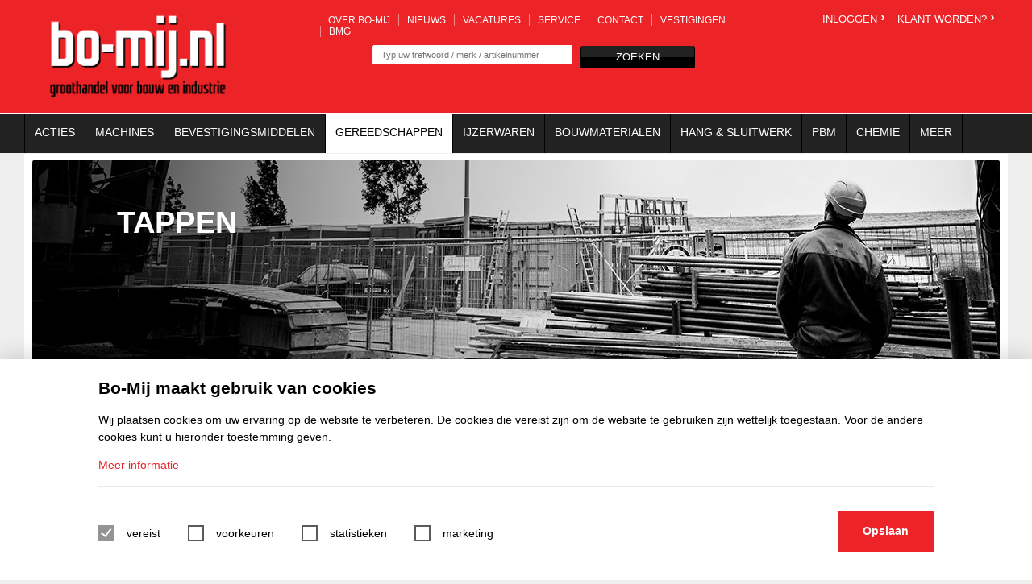

--- FILE ---
content_type: text/html; charset=UTF-8
request_url: https://www.bomij.nl/nl-NL/785/sorteer-price2-DESC/tappen.html
body_size: 10388
content:
<!DOCTYPE html>
<!--[if lt IE 7]>      <html class="no-js lt-ie9 lt-ie8 lt-ie7"> <![endif]-->
<!--[if IE 7]>         <html class="no-js lt-ie9 lt-ie8"> <![endif]-->
<!--[if IE 8]>         <html class="no-js lt-ie9"> <![endif]-->
<!--[if gt IE 8]><!--> <html class="no-js"> <!--<![endif]--><head>


<!--[if lt IE 9]><link rel="stylesheet" type="text/css" href="/css/ie8.css"><![endif]-->


<meta charset="utf-8">
<meta name="viewport" content="width=device-width, initial-scale=1, maximum-scale=1,user-scalable=0">
<title>Tappen | Bo-Mij</title>
<meta name="Robots" content="index, all, follow" />
<meta name="Revisit-after" content="7 days">

<link href="http://fonts.googleapis.com/css?family=Open+Sans:300,400,700" rel="stylesheet" type="text/css">


<link rel="stylesheet" href="/frontend/components/search/css/style.css" type="text/css"  />
<link rel="stylesheet" href="/css/flexslider.css" type="text/css"  />
<link rel="stylesheet" href="/css/jquery-ui-1.10.4.custom.css" type="text/css"  />
<link rel="stylesheet" href="/css/magnific.css" type="text/css"  />
<link rel="stylesheet" href="/css/style.css" type="text/css"  />
<link rel="stylesheet" href="/css/vestigingen.css" type="text/css"  />
<link rel="stylesheet" href="/css/compare.css" type="text/css"  />
<link rel="stylesheet" href="/css/menu.css" type="text/css"  />
<link rel="stylesheet" href="/css/webform.css" type="text/css"  />
<link rel="stylesheet" href="/css/scrollbar.css" type="text/css"  />
<link rel="stylesheet" href="/css/vacatures.css" type="text/css"  />
<link rel="stylesheet" href="/css/companies.css" type="text/css"  />
<link rel="stylesheet" href="/css/tablet_landscape.css" type="text/css"  />
<link rel="stylesheet" href="/css/tablet_portrait.css" type="text/css"  />
<link rel="stylesheet" href="/css/mobile_landscape.css" type="text/css"  />
<link rel="stylesheet" href="/css/mobile_portrait.css" type="text/css"  />
<link rel="stylesheet" href="/css/icons.css" type="text/css"  />
<link rel="stylesheet" href="/css/icons_fix.css" type="text/css"  />
<script type="text/javascript" src="/frontend/js/jquery.js"></script>
<script type="text/javascript" src="/frontend/js/cufon1.10beta.js"></script>
<script type="text/javascript" src="/frontend/components/search/js/search.class.js"></script>
<script type="text/javascript" src="/js/cufon/Brandon_Grotesque_Medium.font.js"></script>
<script type="text/javascript" src="/js/cufon/Brandon_Grotesque_Bold.font.js"></script>
<script type="text/javascript" src="/js/cufon/Brandon_Grotesque_Black.font.js"></script>
<script type="text/javascript" src="/js/vendor/flexslider/jquery.flexslider.js"></script>
<script type="text/javascript" src="/js/vendor/magnific/magnific.js"></script>
<script type="text/javascript" src="/js/vendor/ui/jquery-ui-1.10.4.custom.js"></script>
<script type="text/javascript" src="/js/vendor/ui/jquery.mCustomScrollbar.min.js"></script>
<script type="text/javascript" src="/js/vendor/ui/jquery.mousewheel.min.js"></script>
<script type="text/javascript" src="/js/vendor/ui/jquery.ui.touch-punch.js"></script>
<script type="text/javascript" src="/js/vendor/ui/jquery.elevateZoom-3.0.8.min.js"></script>
<script type="text/javascript" src="/js/mobile.js"></script>
<script type="text/javascript" src="/js/init.js"></script>
<script type="text/javascript" src="/js/shoppingcart.js"></script>
<script type="text/javascript" src="/js/fastOrder.js"></script>
<script type="text/javascript" src="/js/filters.js"></script>
<script type="text/javascript" src="/js/my_account.js"></script>
<script type="text/javascript" src="/js/vacatures.js"></script>


	<link href="/images/favicon.ico" type="image/x-icon" rel="shortcut icon">
<link rel="canonical" href="https://www.bomij.nl/nl-NL/785/tappen.html" />

</head>
<body class="desktop">
	
		
	
	<div id="header" class="">
		<div class="wrapper">
			<a href="/" id="logo" class="">Bo-mij, voor bouw en industrie</a>
			
			<div id="header-center" class="not_logged_in">
				<div id="top-menu" class="">
					<ul class="cuf-bold">
						<li class=""><a href="/nl-NL/12/over-bo-mij.html">Over Bo-mij</a></li>
											<li class=""><a href="/nl-NL/19611/nieuws.html">Nieuws</a></li>
						<li class=""><a href="https://borent-bomij.debanensite.nl/vacature/verkoopmedewerker-chauffeur-heerhugowaard/c678a05d-96f2-4681-9099-cde7349095af">Vacatures</a></li>
						<li class=""><a href="/nl-NL/10/service.html">Service</a></li>
						<li class=""><a href="/nl-NL/8/contact.html">Contact</a></li>
						<li class=""><a href="/nl-NL/11/vestigingen.html">Vestigingen</a></li>
						<li class=""><a href="/nl-NL/20032/bmg-bedrijven.html" title="BMG bedrijven">BMG</a></li>
						
												<li id="mobile-login" class="hide not_logged_in"><a href="/nl-NL/22/inloggen.html">Inloggen</a></li>
						<li id="mobile-register" class="hide not_logged_in"><a href="/nl-NL/19712/klant-worden.html">Klant worden?</a></li>
											</ul>
				</div>
				<div class="clear"></div>
			
				<div id="search">
					<form id="searchForm" method="post" action="/nl-NL/41/zoekresultaten.html">
						<input type="text" id="search-input" name="searchterm" placeholder="Typ uw trefwoord / merk / artikelnummer" />
						<a href="#" id="search-submit" class="btn black">zoeken</a>
					</form>
				</div>
							</div>
			

						
			<div id="winkelwagen" class="not_logged_in">
							<a id="header-login" class="cuf-bold" href="/nl-NL/22/inloggen.html">Inloggen<span class="icon-arrow-right"></span></a>
				<a id="header-registration" class="cuf-bold" href="/nl-NL/19712/klant-worden.html">Klant worden?<span class="icon-arrow-right"></span></a>
						

			</div>
			
			
			<div id="popup-container"> 
				<div id="winkelwagen-popup">
					<div class="arrow"></div>
					<div id="winkelwagen-content"></div>
				</div>
			</div>	
			
			
			<div class="hide mobile-button cuf-bold"><img src="/images/layout/mobile_menu.png" /></div>
			<a id="mobile-shoppingcart" class="hide mobile-checkout cuf-bold not_logged_in" href="/nl-NL/18/winkelwagen.html"><span class="icon-wheelbarrow"></span></a>
			
		</div>
	</div> <!-- header close -->

	<div id="menu">
		<div class="wrapper">
			<ul class=""><li><a href="/nl-NL/19718/acties.html" title="Acties" class="cuf action">Acties</a>
	<div class="subs" id="sub-19718"></div>
	<div class="clear"></div>
</li><li><a href="/nl-NL/307/machines.html" title="Machines" class="cuf">Machines</a>
	<div class="subs" id="sub-307"></div>
	<div class="clear"></div>
</li><li><a href="/nl-NL/294/bevestigingsmiddelen.html" title="Bevestigingsmiddelen" class="cuf">Bevestigingsmiddelen</a>
	<div class="subs" id="sub-294"></div>
	<div class="clear"></div>
</li><li class="selected"><a href="/nl-NL/295/gereedschappen.html" title="Gereedschappen" class="cuf">Gereedschappen</a>
	<div class="subs" id="sub-295"></div>
	<div class="clear"></div>
</li><li><a href="/nl-NL/297/ijzerwaren.html" title="IJzerwaren" class="cuf">IJzerwaren</a>
	<div class="subs" id="sub-297"></div>
	<div class="clear"></div>
</li><li><a href="/nl-NL/296/bouwmaterialen.html" title="Bouwmaterialen" class="cuf">Bouwmaterialen</a>
	<div class="subs" id="sub-296"></div>
	<div class="clear"></div>
</li><li><a href="/nl-NL/298/hang-en-sluitwerk.html" title="Hang & Sluitwerk" class="cuf">Hang & Sluitwerk</a>
	<div class="subs" id="sub-298"></div>
	<div class="clear"></div>
</li><li><a href="/nl-NL/302/werkkleding-en-pbm.html" title="Werkkleding en PBM" class="cuf">PBM</a>
	<div class="subs" id="sub-302"></div>
	<div class="clear"></div>
</li><li><a href="/nl-NL/317/chemie.html" title="Chemie" class="cuf">Chemie</a>
	<div class="subs" id="sub-317"></div>
	<div class="clear"></div>
</li>	<li>
	<a href="#" title="Meer" class="cuf no-click">Meer</a>
	<div class="subs">
		<div class="categorie-list">
				<div class="categories">
									<div class="title main cuf-bold">
										<a href="/nl-NL/299/elektra.html"><span class="icon-arrow-right"></span>Elektra</a>
									</div>
								
									<div class="clear"></div>
								</div>	<div class="categories">
									<div class="title main cuf-bold">
										<a href="/nl-NL/300/fitwerk.html"><span class="icon-arrow-right"></span>Fitwerk</a>
									</div>
								
									<div class="clear"></div>
								</div>	<div class="categories">
									<div class="title main cuf-bold">
										<a href="/nl-NL/301/keet-en-bouwplaatsinrichting.html"><span class="icon-arrow-right"></span>Keet- en bouwplaatsinrichting</a>
									</div>
								
									<div class="clear"></div>
								</div>	<div class="categories">
									<div class="title main cuf-bold">
										<a href="/nl-NL/303/lengtes-en-profielen.html"><span class="icon-arrow-right"></span>Lengtes en profielen</a>
									</div>
								
									<div class="clear"></div>
								</div>	<div class="categories">
									<div class="title main cuf-bold">
										<a href="/nl-NL/305/klimmateriaal.html"><span class="icon-arrow-right"></span>Klimmateriaal</a>
									</div>
								
									<div class="clear"></div>
								</div>	<div class="categories">
									<div class="title main cuf-bold">
										<a href="/nl-NL/18695/handige-en-(kado)-artikelen.html"><span class="icon-arrow-right"></span>Handige en (kado) artikelen</a>
									</div>
								
									<div class="clear"></div>
								</div>			<div class="clear"></div>
		</div>
	</div>
	<div class="clear"></div>
	</li>
	</ul>
				<div class="clear"></div>
		</div>
	</div><!-- menu close -->

	
	<div id="template-content" class="wrapper ">
		
	<div id="category-visual">
		<img src="/images/temp/categorie_visual.jpg" />
		<div id="category-visual-text">
			<h2 class="cuf-bold">Tappen</h2>
			<p></p>
		</div>
	</div>




			<div id="path">
				<ul>
					<li class="cuf-bold alpha" itemscope itemtype="http://data-vocabulary.org/Breadcrumb"><a href="/nl-NL/295/gereedschappen.html" itemprop="url"><span itemprop="title">Gereedschappen</span></a></li><li class="cuf-bold alpha" itemscope itemtype="http://data-vocabulary.org/Breadcrumb"> <span class="slash cuf-bold">/</span> <a href="/nl-NL/693/hand-gereedschappen.html" itemprop="url"><span itemprop="title">Hand gereedschappen</span></a></li><li class="cuf-black omega" itemscope itemtype="http://data-vocabulary.org/Breadcrumb"><h1 class="stripes"><span><a href="/nl-NL/785/tappen.html" itemprop="url"><span itemprop="title">Tappen</span></a></span></h1></li>
				</ul>
			</div>
	<div id="subcategorieen">
							<div class="subcategorie  row-6-0 row-4-0 row-3-0 row-2-0" >
						<a href="/nl-NL/10024/gasdraadtap.html" >
							<span class="icon"><span class="icon-arrow-right"></span></span>
							<span class="title">Gasdraadtap</span>
							<div class="clear"></div>
						</a>
					</div>
								<div class="subcategorie  row-6-1 row-4-1 row-3-1 row-2-1" >
						<a href="/nl-NL/10020/handtappen.html" >
							<span class="icon"><span class="icon-arrow-right"></span></span>
							<span class="title">Handtappen</span>
							<div class="clear"></div>
						</a>
					</div>
								<div class="subcategorie  row-6-2 row-4-2 row-3-2 row-2-0" >
						<a href="/nl-NL/10021/handtappen-hss.html" >
							<span class="icon"><span class="icon-arrow-right"></span></span>
							<span class="title">Handtappen hss</span>
							<div class="clear"></div>
						</a>
					</div>
								<div class="subcategorie  row-6-3 row-4-3 row-3-0 row-2-1" >
						<a href="/nl-NL/10033/linkse-tappen.html" >
							<span class="icon"><span class="icon-arrow-right"></span></span>
							<span class="title">Linkse tappen</span>
							<div class="clear"></div>
						</a>
					</div>
								<div class="subcategorie  row-6-4 row-4-0 row-3-1 row-2-0" >
						<a href="/nl-NL/1825/machinetap-hss.html" >
							<span class="icon"><span class="icon-arrow-right"></span></span>
							<span class="title">Machinetap hss</span>
							<div class="clear"></div>
						</a>
					</div>
								<div class="subcategorie  row-6-5 row-4-1 row-3-2 row-2-1" >
						<a href="/nl-NL/10023/snijkop.html" >
							<span class="icon"><span class="icon-arrow-right"></span></span>
							<span class="title">Snijkop</span>
							<div class="clear"></div>
						</a>
					</div>
								<div class="subcategorie  row-6-0 row-4-2 row-3-0 row-2-0" >
						<a href="/nl-NL/10027/snijmoer-zeskant.html" >
							<span class="icon"><span class="icon-arrow-right"></span></span>
							<span class="title">Snijmoer zeskant</span>
							<div class="clear"></div>
						</a>
					</div>
								<div class="subcategorie  row-6-1 row-4-3 row-3-1 row-2-1" >
						<a href="/nl-NL/10028/snijmoer-zeskant-gasdraad.html" >
							<span class="icon"><span class="icon-arrow-right"></span></span>
							<span class="title">Snijmoer zeskant gasdraad</span>
							<div class="clear"></div>
						</a>
					</div>
								<div class="subcategorie  row-6-2 row-4-0 row-3-2 row-2-0" >
						<a href="/nl-NL/10026/snijplaathouder.html" >
							<span class="icon"><span class="icon-arrow-right"></span></span>
							<span class="title">Snijplaathouder</span>
							<div class="clear"></div>
						</a>
					</div>
								<div class="subcategorie  row-6-3 row-4-1 row-3-0 row-2-1" >
						<a href="/nl-NL/10025/snijplaten.html" >
							<span class="icon"><span class="icon-arrow-right"></span></span>
							<span class="title">Snijplaten</span>
							<div class="clear"></div>
						</a>
					</div>
								<div class="subcategorie  row-6-4 row-4-2 row-3-1 row-2-0" >
						<a href="/nl-NL/10032/tapkruk-lang-met-ratel.html" >
							<span class="icon"><span class="icon-arrow-right"></span></span>
							<span class="title">Tapkruk lang met ratel</span>
							<div class="clear"></div>
						</a>
					</div>
								<div class="subcategorie  row-6-5 row-4-3 row-3-2 row-2-1" >
						<a href="/nl-NL/10031/tapkruk-met-ratel.html" >
							<span class="icon"><span class="icon-arrow-right"></span></span>
							<span class="title">Tapkruk met ratel</span>
							<div class="clear"></div>
						</a>
					</div>
								<div class="subcategorie last row-6-0 row-4-0 row-3-0 row-2-0" >
						<a href="/nl-NL/1832/verstelbaar-wringijzer.html" >
							<span class="icon"><span class="icon-arrow-right"></span></span>
							<span class="title">Verstelbaar wringijzer</span>
							<div class="clear"></div>
						</a>
					</div>
					<div class="clear"></div>
	</div>
<div id="left-menu-category">
	<div id="filters">
		
				<h2 class="cuf-bold">Filteren</h2>
				<a href="#" class="filter-toggle btn">X</a>
				<form action="" method="post">
					
				<div id="merk_id" class="filter-block">
					<h3 class="cuf-bold">Merken</h3>
					<div class="mCustomScrollbar" id="custom-scrollbar">
							
					<div class="form-field">
						<input type="checkbox" name="PeDo" value="19077" id="merken" />
						<a href="#" class="checkbox-label filter">
							<span class="checkbox-box"></span><span class="checkbox-name">PeDo</span>
						</a>
						<div class="clear"></div>
					</div>
					<div class="form-field">
						<input type="checkbox" name="Peter und Dorr" value="19844" id="merken" />
						<a href="#" class="checkbox-label filter">
							<span class="checkbox-box"></span><span class="checkbox-name">Peter und Dorr</span>
						</a>
						<div class="clear"></div>
					</div>
					<div class="form-field">
						<input type="checkbox" name="Petermann und Dorr" value="19763" id="merken" />
						<a href="#" class="checkbox-label filter">
							<span class="checkbox-box"></span><span class="checkbox-name">Petermann und Dorr</span>
						</a>
						<div class="clear"></div>
					</div>
				</div>
				</div>
				<div id="spec-Breedte (mm)" class="filter-block">
					<h3 class="cuf-bold">breedte-(mm)</h3>
					<div class="mCustomScrollbar" id="custom-scrollbar">
							
					<div class="form-field">
						<input type="checkbox" name="10 (1)" value="10" id="breedte-(mm)" />
						<a href="#" class="checkbox-label filter">
							<span class="checkbox-box"></span><span class="checkbox-name">10 (1)</span>
						</a>
						<div class="clear"></div>
					</div>
					<div class="form-field">
						<input type="checkbox" name="12 (1)" value="12" id="breedte-(mm)" />
						<a href="#" class="checkbox-label filter">
							<span class="checkbox-box"></span><span class="checkbox-name">12 (1)</span>
						</a>
						<div class="clear"></div>
					</div>
					<div class="form-field">
						<input type="checkbox" name="16 (1)" value="16" id="breedte-(mm)" />
						<a href="#" class="checkbox-label filter">
							<span class="checkbox-box"></span><span class="checkbox-name">16 (1)</span>
						</a>
						<div class="clear"></div>
					</div>
					<div class="form-field">
						<input type="checkbox" name="20 (1)" value="20" id="breedte-(mm)" />
						<a href="#" class="checkbox-label filter">
							<span class="checkbox-box"></span><span class="checkbox-name">20 (1)</span>
						</a>
						<div class="clear"></div>
					</div>
					<div class="form-field">
						<input type="checkbox" name="6 (1)" value="6" id="breedte-(mm)" />
						<a href="#" class="checkbox-label filter">
							<span class="checkbox-box"></span><span class="checkbox-name">6 (1)</span>
						</a>
						<div class="clear"></div>
					</div>
					<div class="form-field">
						<input type="checkbox" name="8 (1)" value="8" id="breedte-(mm)" />
						<a href="#" class="checkbox-label filter">
							<span class="checkbox-box"></span><span class="checkbox-name">8 (1)</span>
						</a>
						<div class="clear"></div>
					</div>
				</div>
				</div>
				<div id="spec-Diameter" class="filter-block">
					<h3 class="cuf-bold">diameter</h3>
					<div class="mCustomScrollbar" id="custom-scrollbar">
							
					<div class="form-field">
						<input type="checkbox" name="25 mm (1)" value="25 mm" id="diameter" />
						<a href="#" class="checkbox-label filter">
							<span class="checkbox-box"></span><span class="checkbox-name">25 mm (1)</span>
						</a>
						<div class="clear"></div>
					</div>
					<div class="form-field">
						<input type="checkbox" name="38 mm (1)" value="38 mm" id="diameter" />
						<a href="#" class="checkbox-label filter">
							<span class="checkbox-box"></span><span class="checkbox-name">38 mm (1)</span>
						</a>
						<div class="clear"></div>
					</div>
					<div class="form-field">
						<input type="checkbox" name="M10 (1)" value="M10" id="diameter" />
						<a href="#" class="checkbox-label filter">
							<span class="checkbox-box"></span><span class="checkbox-name">M10 (1)</span>
						</a>
						<div class="clear"></div>
					</div>
					<div class="form-field">
						<input type="checkbox" name="M12 (1)" value="M12" id="diameter" />
						<a href="#" class="checkbox-label filter">
							<span class="checkbox-box"></span><span class="checkbox-name">M12 (1)</span>
						</a>
						<div class="clear"></div>
					</div>
					<div class="form-field">
						<input type="checkbox" name="M16 (1)" value="M16" id="diameter" />
						<a href="#" class="checkbox-label filter">
							<span class="checkbox-box"></span><span class="checkbox-name">M16 (1)</span>
						</a>
						<div class="clear"></div>
					</div>
					<div class="form-field">
						<input type="checkbox" name="M20 (1)" value="M20" id="diameter" />
						<a href="#" class="checkbox-label filter">
							<span class="checkbox-box"></span><span class="checkbox-name">M20 (1)</span>
						</a>
						<div class="clear"></div>
					</div>
					<div class="form-field">
						<input type="checkbox" name="M6 (1)" value="M6" id="diameter" />
						<a href="#" class="checkbox-label filter">
							<span class="checkbox-box"></span><span class="checkbox-name">M6 (1)</span>
						</a>
						<div class="clear"></div>
					</div>
					<div class="form-field">
						<input type="checkbox" name="M8 (1)" value="M8" id="diameter" />
						<a href="#" class="checkbox-label filter">
							<span class="checkbox-box"></span><span class="checkbox-name">M8 (1)</span>
						</a>
						<div class="clear"></div>
					</div>
				</div>
				</div>
				<div id="spec-Maat" class="filter-block">
					<h3 class="cuf-bold">maat</h3>
					<div class="mCustomScrollbar" id="custom-scrollbar">
							
					<div class="form-field">
						<input type="checkbox" name="1/2" (1)" value="1/2"" id="maat" />
						<a href="#" class="checkbox-label filter">
							<span class="checkbox-box"></span><span class="checkbox-name">1/2" (1)</span>
						</a>
						<div class="clear"></div>
					</div>
					<div class="form-field">
						<input type="checkbox" name="1/4" (1)" value="1/4"" id="maat" />
						<a href="#" class="checkbox-label filter">
							<span class="checkbox-box"></span><span class="checkbox-name">1/4" (1)</span>
						</a>
						<div class="clear"></div>
					</div>
					<div class="form-field">
						<input type="checkbox" name="1/8 x 28 (1)" value="1/8 x 28" id="maat" />
						<a href="#" class="checkbox-label filter">
							<span class="checkbox-box"></span><span class="checkbox-name">1/8 x 28 (1)</span>
						</a>
						<div class="clear"></div>
					</div>
					<div class="form-field">
						<input type="checkbox" name="1/8" (1)" value="1/8"" id="maat" />
						<a href="#" class="checkbox-label filter">
							<span class="checkbox-box"></span><span class="checkbox-name">1/8" (1)</span>
						</a>
						<div class="clear"></div>
					</div>
					<div class="form-field">
						<input type="checkbox" name="10 (1)" value="10" id="maat" />
						<a href="#" class="checkbox-label filter">
							<span class="checkbox-box"></span><span class="checkbox-name">10 (1)</span>
						</a>
						<div class="clear"></div>
					</div>
					<div class="form-field">
						<input type="checkbox" name="12 (1)" value="12" id="maat" />
						<a href="#" class="checkbox-label filter">
							<span class="checkbox-box"></span><span class="checkbox-name">12 (1)</span>
						</a>
						<div class="clear"></div>
					</div>
					<div class="form-field">
						<input type="checkbox" name="14 (1)" value="14" id="maat" />
						<a href="#" class="checkbox-label filter">
							<span class="checkbox-box"></span><span class="checkbox-name">14 (1)</span>
						</a>
						<div class="clear"></div>
					</div>
					<div class="form-field">
						<input type="checkbox" name="16 (1)" value="16" id="maat" />
						<a href="#" class="checkbox-label filter">
							<span class="checkbox-box"></span><span class="checkbox-name">16 (1)</span>
						</a>
						<div class="clear"></div>
					</div>
					<div class="form-field">
						<input type="checkbox" name="24 (1)" value="24" id="maat" />
						<a href="#" class="checkbox-label filter">
							<span class="checkbox-box"></span><span class="checkbox-name">24 (1)</span>
						</a>
						<div class="clear"></div>
					</div>
					<div class="form-field">
						<input type="checkbox" name="3 (1)" value="3" id="maat" />
						<a href="#" class="checkbox-label filter">
							<span class="checkbox-box"></span><span class="checkbox-name">3 (1)</span>
						</a>
						<div class="clear"></div>
					</div>
					<div class="form-field">
						<input type="checkbox" name="3/8" (1)" value="3/8"" id="maat" />
						<a href="#" class="checkbox-label filter">
							<span class="checkbox-box"></span><span class="checkbox-name">3/8" (1)</span>
						</a>
						<div class="clear"></div>
					</div>
					<div class="form-field">
						<input type="checkbox" name="4 (1)" value="4" id="maat" />
						<a href="#" class="checkbox-label filter">
							<span class="checkbox-box"></span><span class="checkbox-name">4 (1)</span>
						</a>
						<div class="clear"></div>
					</div>
					<div class="form-field">
						<input type="checkbox" name="5 (1)" value="5" id="maat" />
						<a href="#" class="checkbox-label filter">
							<span class="checkbox-box"></span><span class="checkbox-name">5 (1)</span>
						</a>
						<div class="clear"></div>
					</div>
					<div class="form-field">
						<input type="checkbox" name="6 (1)" value="6" id="maat" />
						<a href="#" class="checkbox-label filter">
							<span class="checkbox-box"></span><span class="checkbox-name">6 (1)</span>
						</a>
						<div class="clear"></div>
					</div>
					<div class="form-field">
						<input type="checkbox" name="8 (1)" value="8" id="maat" />
						<a href="#" class="checkbox-label filter">
							<span class="checkbox-box"></span><span class="checkbox-name">8 (1)</span>
						</a>
						<div class="clear"></div>
					</div>
					<div class="form-field">
						<input type="checkbox" name="½ x 14 (1)" value="½ x 14" id="maat" />
						<a href="#" class="checkbox-label filter">
							<span class="checkbox-box"></span><span class="checkbox-name">½ x 14 (1)</span>
						</a>
						<div class="clear"></div>
					</div>
				</div>
				</div>
				<div id="spec-Materiaalsoort" class="filter-block">
					<h3 class="cuf-bold">materiaalsoort</h3>
					<div class="mCustomScrollbar" id="custom-scrollbar">
							
					<div class="form-field">
						<input type="checkbox" name="Staal (8)" value="Staal" id="materiaalsoort" />
						<a href="#" class="checkbox-label filter">
							<span class="checkbox-box"></span><span class="checkbox-name">Staal (8)</span>
						</a>
						<div class="clear"></div>
					</div>
					<div class="form-field">
						<input type="checkbox" name="ws (10)" value="ws" id="materiaalsoort" />
						<a href="#" class="checkbox-label filter">
							<span class="checkbox-box"></span><span class="checkbox-name">ws (10)</span>
						</a>
						<div class="clear"></div>
					</div>
				</div>
				</div>
				<div id="spec-Spec 1" class="filter-block">
					<h3 class="cuf-bold">spec-1</h3>
					<div class="mCustomScrollbar" id="custom-scrollbar">
							
					<div class="form-field">
						<input type="checkbox" name="Snijplaat m10 30x11 (1)" value="Snijplaat m10 30x11" id="spec-1" />
						<a href="#" class="checkbox-label filter">
							<span class="checkbox-box"></span><span class="checkbox-name">Snijplaat m10 30x11 (1)</span>
						</a>
						<div class="clear"></div>
					</div>
					<div class="form-field">
						<input type="checkbox" name="Snijplaat m12 38x14 (1)" value="Snijplaat m12 38x14" id="spec-1" />
						<a href="#" class="checkbox-label filter">
							<span class="checkbox-box"></span><span class="checkbox-name">Snijplaat m12 38x14 (1)</span>
						</a>
						<div class="clear"></div>
					</div>
					<div class="form-field">
						<input type="checkbox" name="Snijplaat m14 38x14 (1)" value="Snijplaat m14 38x14" id="spec-1" />
						<a href="#" class="checkbox-label filter">
							<span class="checkbox-box"></span><span class="checkbox-name">Snijplaat m14 38x14 (1)</span>
						</a>
						<div class="clear"></div>
					</div>
					<div class="form-field">
						<input type="checkbox" name="Snijplaat m6  20x7 (1)" value="Snijplaat m6  20x7" id="spec-1" />
						<a href="#" class="checkbox-label filter">
							<span class="checkbox-box"></span><span class="checkbox-name">Snijplaat m6  20x7 (1)</span>
						</a>
						<div class="clear"></div>
					</div>
					<div class="form-field">
						<input type="checkbox" name="Snijplaat m8  25x9 (1)" value="Snijplaat m8  25x9" id="spec-1" />
						<a href="#" class="checkbox-label filter">
							<span class="checkbox-box"></span><span class="checkbox-name">Snijplaat m8  25x9 (1)</span>
						</a>
						<div class="clear"></div>
					</div>
					<div class="form-field">
						<input type="checkbox" name="Tapkruk met ratel nr.1 (1)" value="Tapkruk met ratel nr.1" id="spec-1" />
						<a href="#" class="checkbox-label filter">
							<span class="checkbox-box"></span><span class="checkbox-name">Tapkruk met ratel nr.1 (1)</span>
						</a>
						<div class="clear"></div>
					</div>
					<div class="form-field">
						<input type="checkbox" name="Tapkruk met ratel nr.2 (1)" value="Tapkruk met ratel nr.2" id="spec-1" />
						<a href="#" class="checkbox-label filter">
							<span class="checkbox-box"></span><span class="checkbox-name">Tapkruk met ratel nr.2 (1)</span>
						</a>
						<div class="clear"></div>
					</div>
				</div>
				</div>
				</form>
				<script type="text/javascript">
					var $minPrice = 0;
					var $maxPrice = 60;
				</script>
				
<div class="buttons hide">
	<a href="#" id="reset-filters" class="btn black">Reset</a>
</div>	</div>
	<div id="compare-products" class="">
		<h3 class="cuf-bold">Product Vergelijken</h3>
		<div id="compare-list">
		U heeft nog geen product geselecteerd om te vergelijken
		</div>
		<div class="buttons hide">
			<a href="/vergelijk.html" id="compare-button" class="btn black">Vergelijk</a>
		</div>
	</div>
</div>


<div id="dataview">
	<div id="dataview-top">
	<span id="products-count">57 producten gevonden</span>
	<div class="dataview-sort custom-select">
	<a href="#"><span>Filter op Hoogste Prijs</span><span class="icon-arrow-down"></span></a>
	<ul>
					<li><a href="/nl-NL/785/sorteer-created-DESC/tappen.html">Filter op laatst toegevoegd</a></li>
					<li><a href="/nl-NL/785/sorteer-price-ASC/tappen.html">Filter op laagste prijs</a></li>
					<li><a href="/nl-NL/785/sorteer-price2-DESC/tappen.html">Filter op Hoogste Prijs</a></li>
					<li><a href="/nl-NL/785/sorteer-brand-asc/tappen.html">merk a-z</a></li>
					<li><a href="/nl-NL/785/sorteer-brand2-asc/tappen.html">merk z-a</a></li>
					<li><a href="/nl-NL/785/sorteer-title-ASC/tappen.html">naam a-z</a></li>
					<li><a href="/nl-NL/785/sorteer-title2-DESC/tappen.html">naam z-a</a></li>
			</ul>
</div>	
	
	<a class="btn black cuf-black filter-toggle" href="#">Filters</a>
	<div class="dataview-amount-switch">

	<span>Tonen per pagina:</span>
		<a href="/nl-NL/785/sorteer-price2-DESC/toon-18/tappen.html" class="square-btn selected">18</a>
		<a href="/nl-NL/785/sorteer-price2-DESC/toon-36/tappen.html" class="square-btn">36</a>
		<a href="/nl-NL/785/sorteer-price2-DESC/toon-54/tappen.html" class="square-btn">54</a>
</div>

	<div class="clear"></div>
</div>

<div class="navigation top">
	<a class="disabled prev"><span class="icon-arrow-left"></span></a><a class="selected" href="/nl-NL/785/sorteer-price2-DESC/1/tappen.html"><span>1</span></a><a class="" href="/nl-NL/785/sorteer-price2-DESC/2/tappen.html"><span>2</span></a><a class="" href="/nl-NL/785/sorteer-price2-DESC/3/tappen.html"><span>3</span></a><a class="" href="/nl-NL/785/sorteer-price2-DESC/4/tappen.html"><span>4</span></a><a href="/nl-NL/785/sorteer-price2-DESC/2/tappen.html" class="next"><span class="icon-arrow-right"></span></a></div>
<div class="clear"></div>

<div class="dataview-results ">
	<div class="product not-logged-in block-1"
     id="product-10034">
    <div class="product-inner">
        
        <div class="compare">
            <span class="icon-scale"></span>
            <div class="form-field">
                <input type="checkbox" />
                <a href="#" class="checkbox-label compare-product">
                    <span class="checkbox-box"></span>
                </a>
            </div>
        </div>

        <div class="image"><a href="/nl-NL/10034/tappenset-m3-m12-in-cassette.html"><img src="/media-resize/ecc69a3de13bd09ba7df7cc76e3f0d23/0067005000.jpg"></a></div>
        <div class="title cuf-bold" title="Tappenset m3-m12 in cassette"><a
                    href="/nl-NL/10034/tappenset-m3-m12-in-cassette.html">Tappenset m3-m12 in cassette</a></div>
                <div class="form-holder not-logged-in">

            <div class="price">
                &euro;
                <span class="cuf-black">59,95</span>
                <span class="btw">excl. btw</span>
                            </div>
            
        </div>
        
        <div class="btn-holder">
            <a href="/nl-NL/10034/tappenset-m3-m12-in-cassette.html" class="btn black">naar product</a>
                    </div>


    </div>
</div><div class="product not-logged-in block-2"
     id="product-10068">
    <div class="product-inner">
        
        <div class="compare">
            <span class="icon-scale"></span>
            <div class="form-field">
                <input type="checkbox" />
                <a href="#" class="checkbox-label compare-product">
                    <span class="checkbox-box"></span>
                </a>
            </div>
        </div>

        <div class="image"><a href="/nl-NL/10068/machinetap-m20-hss.html"><img src="/media-resize/dba7b430c20941628e61af87fd33cb0d/0067014010.jpg"></a></div>
        <div class="title cuf-bold" title="Machinetap m20 hss"><a
                    href="/nl-NL/10068/machinetap-m20-hss.html">Machinetap m20 hss</a></div>
                <div class="form-holder not-logged-in">

            <div class="price">
                &euro;
                <span class="cuf-black">39,52</span>
                <span class="btw">excl. btw</span>
                            </div>
            
        </div>
        
        <div class="btn-holder">
            <a href="/nl-NL/10068/machinetap-m20-hss.html" class="btn black">naar product</a>
                    </div>


    </div>
</div><div class="product not-logged-in block-3"
     id="product-10047">
    <div class="product-inner">
        
        <div class="compare">
            <span class="icon-scale"></span>
            <div class="form-field">
                <input type="checkbox" />
                <a href="#" class="checkbox-label compare-product">
                    <span class="checkbox-box"></span>
                </a>
            </div>
        </div>

        <div class="image"><a href="/nl-NL/10047/handtappen-m24-3-delig.html"><img src="/media-resize/3673d9003fe8b3d7705a0748e08faefb/0067007200.jpg"></a></div>
        <div class="title cuf-bold" title="Handtappen m24 3 delig"><a
                    href="/nl-NL/10047/handtappen-m24-3-delig.html">Handtappen m24 3 delig</a></div>
                <div class="form-holder not-logged-in">

            <div class="price">
                &euro;
                <span class="cuf-black">34,50</span>
                <span class="btw">excl. btw</span>
                            </div>
            
        </div>
        
        <div class="btn-holder">
            <a href="/nl-NL/10047/handtappen-m24-3-delig.html" class="btn black">naar product</a>
                    </div>


    </div>
</div><div class="product not-logged-in block-1"
     id="product-10185">
    <div class="product-inner">
        
        <div class="compare">
            <span class="icon-scale"></span>
            <div class="form-field">
                <input type="checkbox" />
                <a href="#" class="checkbox-label compare-product">
                    <span class="checkbox-box"></span>
                </a>
            </div>
        </div>

        <div class="image"><a href="/nl-NL/10185/verstelb.wringijzer-no-5-13-32.html"><img src="/media-resize/33bd28574d278d58d1bf06675dd465b2/0067060580.jpg"></a></div>
        <div class="title cuf-bold" title="Verstelb.wringijzer no 5 13-32"><a
                    href="/nl-NL/10185/verstelb.wringijzer-no-5-13-32.html">Verstelb.wringijzer no 5 13-32</a></div>
                <div class="form-holder not-logged-in">

            <div class="price">
                &euro;
                <span class="cuf-black">33,40</span>
                <span class="btw">excl. btw</span>
                            </div>
            
        </div>
        
        <div class="btn-holder">
            <a href="/nl-NL/10185/verstelb.wringijzer-no-5-13-32.html" class="btn black">naar product</a>
                    </div>


    </div>
</div><div class="product not-logged-in block-2"
     id="product-10137">
    <div class="product-inner">
        
        <div class="compare">
            <span class="icon-scale"></span>
            <div class="form-field">
                <input type="checkbox" />
                <a href="#" class="checkbox-label compare-product">
                    <span class="checkbox-box"></span>
                </a>
            </div>
        </div>

        <div class="image"><a href="/nl-NL/10137/gasdraadtap-12-2-delig.html"><img src="/media-resize/b4de06e8952447bd7cf6dfe577fbd66d/0067021680.jpg"></a></div>
        <div class="title cuf-bold" title="Gasdraadtap  1/2   2 delig"><a
                    href="/nl-NL/10137/gasdraadtap-12-2-delig.html">Gasdraadtap  1/2   2 delig</a></div>
                <div class="form-holder not-logged-in">

            <div class="price">
                &euro;
                <span class="cuf-black">25,85</span>
                <span class="btw">excl. btw</span>
                            </div>
            
        </div>
        
        <div class="btn-holder">
            <a href="/nl-NL/10137/gasdraadtap-12-2-delig.html" class="btn black">naar product</a>
                    </div>


    </div>
</div><div class="product not-logged-in block-3"
     id="product-10184">
    <div class="product-inner">
        
        <div class="compare">
            <span class="icon-scale"></span>
            <div class="form-field">
                <input type="checkbox" />
                <a href="#" class="checkbox-label compare-product">
                    <span class="checkbox-box"></span>
                </a>
            </div>
        </div>

        <div class="image"><a href="/nl-NL/10184/verstelb.wringijzer-nr.4-11-27.html"><img src="/media-resize/33bd28574d278d58d1bf06675dd465b2/0067060580.jpg"></a></div>
        <div class="title cuf-bold" title="Verstelb.wringijzer nr.4 11-27"><a
                    href="/nl-NL/10184/verstelb.wringijzer-nr.4-11-27.html">Verstelb.wringijzer nr.4 11-27</a></div>
                <div class="form-holder not-logged-in">

            <div class="price">
                &euro;
                <span class="cuf-black">21,30</span>
                <span class="btw">excl. btw</span>
                            </div>
            
        </div>
        
        <div class="btn-holder">
            <a href="/nl-NL/10184/verstelb.wringijzer-nr.4-11-27.html" class="btn black">naar product</a>
                    </div>


    </div>
</div><div class="product not-logged-in block-1"
     id="product-10066">
    <div class="product-inner">
        
        <div class="compare">
            <span class="icon-scale"></span>
            <div class="form-field">
                <input type="checkbox" />
                <a href="#" class="checkbox-label compare-product">
                    <span class="checkbox-box"></span>
                </a>
            </div>
        </div>

        <div class="image"><a href="/nl-NL/10066/machinetap-m16-hss.html"><img src="/media-resize/dba7b430c20941628e61af87fd33cb0d/0067014010.jpg"></a></div>
        <div class="title cuf-bold" title="Machinetap m16 hss"><a
                    href="/nl-NL/10066/machinetap-m16-hss.html">Machinetap m16 hss</a></div>
                <div class="form-holder not-logged-in">

            <div class="price">
                &euro;
                <span class="cuf-black">21,16</span>
                <span class="btw">excl. btw</span>
                            </div>
            
        </div>
        
        <div class="btn-holder">
            <a href="/nl-NL/10066/machinetap-m16-hss.html" class="btn black">naar product</a>
                    </div>


    </div>
</div><div class="product not-logged-in block-2"
     id="product-10136">
    <div class="product-inner">
        
        <div class="compare">
            <span class="icon-scale"></span>
            <div class="form-field">
                <input type="checkbox" />
                <a href="#" class="checkbox-label compare-product">
                    <span class="checkbox-box"></span>
                </a>
            </div>
        </div>

        <div class="image"><a href="/nl-NL/10136/gasdraadtap-38-2-delig.html"><img src="/media-resize/b4de06e8952447bd7cf6dfe577fbd66d/0067021680.jpg"></a></div>
        <div class="title cuf-bold" title="Gasdraadtap  3/8   2 delig"><a
                    href="/nl-NL/10136/gasdraadtap-38-2-delig.html">Gasdraadtap  3/8   2 delig</a></div>
                <div class="form-holder not-logged-in">

            <div class="price">
                &euro;
                <span class="cuf-black">20,68</span>
                <span class="btw">excl. btw</span>
                            </div>
            
        </div>
        
        <div class="btn-holder">
            <a href="/nl-NL/10136/gasdraadtap-38-2-delig.html" class="btn black">naar product</a>
                    </div>


    </div>
</div><div class="product not-logged-in block-3"
     id="product-10177">
    <div class="product-inner">
        
        <div class="compare">
            <span class="icon-scale"></span>
            <div class="form-field">
                <input type="checkbox" />
                <a href="#" class="checkbox-label compare-product">
                    <span class="checkbox-box"></span>
                </a>
            </div>
        </div>

        <div class="image"><a href="/nl-NL/10177/snijmoer-12-zeskant-gasdr..html"><img src="/media-resize/5b6f7d7b80c4186197e9478ec4154315/0067055600.jpg"></a></div>
        <div class="title cuf-bold" title="Snijmoer 1/2   zeskant gasdr."><a
                    href="/nl-NL/10177/snijmoer-12-zeskant-gasdr..html">Snijmoer 1/2   zeskant gasdr.</a></div>
                <div class="form-holder not-logged-in">

            <div class="price">
                &euro;
                <span class="cuf-black">20,33</span>
                <span class="btw">excl. btw</span>
                            </div>
            
        </div>
        
        <div class="btn-holder">
            <a href="/nl-NL/10177/snijmoer-12-zeskant-gasdr..html" class="btn black">naar product</a>
                    </div>


    </div>
</div><div class="product not-logged-in block-1"
     id="product-10065">
    <div class="product-inner">
        
        <div class="compare">
            <span class="icon-scale"></span>
            <div class="form-field">
                <input type="checkbox" />
                <a href="#" class="checkbox-label compare-product">
                    <span class="checkbox-box"></span>
                </a>
            </div>
        </div>

        <div class="image"><a href="/nl-NL/10065/machinetap-m14-hss.html"><img src="/media-resize/dba7b430c20941628e61af87fd33cb0d/0067014010.jpg"></a></div>
        <div class="title cuf-bold" title="Machinetap m14 hss"><a
                    href="/nl-NL/10065/machinetap-m14-hss.html">Machinetap m14 hss</a></div>
                <div class="form-holder not-logged-in">

            <div class="price">
                &euro;
                <span class="cuf-black">16,56</span>
                <span class="btw">excl. btw</span>
                            </div>
            
        </div>
        
        <div class="btn-holder">
            <a href="/nl-NL/10065/machinetap-m14-hss.html" class="btn black">naar product</a>
                    </div>


    </div>
</div><div class="product not-logged-in block-2"
     id="product-10135">
    <div class="product-inner">
        
        <div class="compare">
            <span class="icon-scale"></span>
            <div class="form-field">
                <input type="checkbox" />
                <a href="#" class="checkbox-label compare-product">
                    <span class="checkbox-box"></span>
                </a>
            </div>
        </div>

        <div class="image"><a href="/nl-NL/10135/gasdraadtap-14-2-delig.html"><img src="/media-resize/b4de06e8952447bd7cf6dfe577fbd66d/0067021680.jpg"></a></div>
        <div class="title cuf-bold" title="Gasdraadtap  1/4   2 delig"><a
                    href="/nl-NL/10135/gasdraadtap-14-2-delig.html">Gasdraadtap  1/4   2 delig</a></div>
                <div class="form-holder not-logged-in">

            <div class="price">
                &euro;
                <span class="cuf-black">15,51</span>
                <span class="btw">excl. btw</span>
                            </div>
            
        </div>
        
        <div class="btn-holder">
            <a href="/nl-NL/10135/gasdraadtap-14-2-delig.html" class="btn black">naar product</a>
                    </div>


    </div>
</div><div class="product not-logged-in block-3"
     id="product-10067">
    <div class="product-inner">
        
        <div class="compare">
            <span class="icon-scale"></span>
            <div class="form-field">
                <input type="checkbox" />
                <a href="#" class="checkbox-label compare-product">
                    <span class="checkbox-box"></span>
                </a>
            </div>
        </div>

        <div class="image"><a href="/nl-NL/10067/machinetap-m18-hss.html"><img src="/media-resize/dba7b430c20941628e61af87fd33cb0d/0067014010.jpg"></a></div>
        <div class="title cuf-bold" title="Machinetap m18 hss"><a
                    href="/nl-NL/10067/machinetap-m18-hss.html">Machinetap m18 hss</a></div>
                <div class="form-holder not-logged-in">

            <div class="price">
                &euro;
                <span class="cuf-black">15,04</span>
                <span class="btw">excl. btw</span>
                            </div>
            
        </div>
        
        <div class="btn-holder">
            <a href="/nl-NL/10067/machinetap-m18-hss.html" class="btn black">naar product</a>
                    </div>


    </div>
</div><div class="product not-logged-in block-1"
     id="product-10174">
    <div class="product-inner">
        
        <div class="compare">
            <span class="icon-scale"></span>
            <div class="form-field">
                <input type="checkbox" />
                <a href="#" class="checkbox-label compare-product">
                    <span class="checkbox-box"></span>
                </a>
            </div>
        </div>

        <div class="image"><a href="/nl-NL/10174/snijmoer-18-zeskant-gasdr..html"><img src="/media-resize/5b6f7d7b80c4186197e9478ec4154315/0067055600.jpg"></a></div>
        <div class="title cuf-bold" title="Snijmoer 1/8   zeskant gasdr."><a
                    href="/nl-NL/10174/snijmoer-18-zeskant-gasdr..html">Snijmoer 1/8   zeskant gasdr.</a></div>
                <div class="form-holder not-logged-in">

            <div class="price">
                &euro;
                <span class="cuf-black">14,52</span>
                <span class="btw">excl. btw</span>
                            </div>
            
        </div>
        
        <div class="btn-holder">
            <a href="/nl-NL/10174/snijmoer-18-zeskant-gasdr..html" class="btn black">naar product</a>
                    </div>


    </div>
</div><div class="product not-logged-in block-2"
     id="product-10055">
    <div class="product-inner">
        
        <div class="compare">
            <span class="icon-scale"></span>
            <div class="form-field">
                <input type="checkbox" />
                <a href="#" class="checkbox-label compare-product">
                    <span class="checkbox-box"></span>
                </a>
            </div>
        </div>

        <div class="image"><a href="/nl-NL/10055/handtappen-m12-3-delig-hss.html"><img src="/media-resize/3673d9003fe8b3d7705a0748e08faefb/0067007200.jpg"></a></div>
        <div class="title cuf-bold" title="Handtappen m12 3 delig hss"><a
                    href="/nl-NL/10055/handtappen-m12-3-delig-hss.html">Handtappen m12 3 delig hss</a></div>
                <div class="form-holder not-logged-in">

            <div class="price">
                &euro;
                <span class="cuf-black">14,49</span>
                <span class="btw">excl. btw</span>
                            </div>
            
        </div>
        
        <div class="btn-holder">
            <a href="/nl-NL/10055/handtappen-m12-3-delig-hss.html" class="btn black">naar product</a>
                    </div>


    </div>
</div><div class="product not-logged-in block-3"
     id="product-10042">
    <div class="product-inner">
        
        <div class="compare">
            <span class="icon-scale"></span>
            <div class="form-field">
                <input type="checkbox" />
                <a href="#" class="checkbox-label compare-product">
                    <span class="checkbox-box"></span>
                </a>
            </div>
        </div>

        <div class="image"><a href="/nl-NL/10042/handtappen-m14-3-delig.html"><img src="/media-resize/3673d9003fe8b3d7705a0748e08faefb/0067007200.jpg"></a></div>
        <div class="title cuf-bold" title="Handtappen m14 3 delig"><a
                    href="/nl-NL/10042/handtappen-m14-3-delig.html">Handtappen m14 3 delig</a></div>
                <div class="form-holder not-logged-in">

            <div class="price">
                &euro;
                <span class="cuf-black">13,80</span>
                <span class="btw">excl. btw</span>
                            </div>
            
        </div>
        
        <div class="btn-holder">
            <a href="/nl-NL/10042/handtappen-m14-3-delig.html" class="btn black">naar product</a>
                    </div>


    </div>
</div><div class="product not-logged-in block-1"
     id="product-10043">
    <div class="product-inner">
        
        <div class="compare">
            <span class="icon-scale"></span>
            <div class="form-field">
                <input type="checkbox" />
                <a href="#" class="checkbox-label compare-product">
                    <span class="checkbox-box"></span>
                </a>
            </div>
        </div>

        <div class="image"><a href="/nl-NL/10043/handtappen-m16-3-delig.html"><img src="/media-resize/3673d9003fe8b3d7705a0748e08faefb/0067007200.jpg"></a></div>
        <div class="title cuf-bold" title="Handtappen m16 3 delig"><a
                    href="/nl-NL/10043/handtappen-m16-3-delig.html">Handtappen m16 3 delig</a></div>
                <div class="form-holder not-logged-in">

            <div class="price">
                &euro;
                <span class="cuf-black">13,80</span>
                <span class="btw">excl. btw</span>
                            </div>
            
        </div>
        
        <div class="btn-holder">
            <a href="/nl-NL/10043/handtappen-m16-3-delig.html" class="btn black">naar product</a>
                    </div>


    </div>
</div><div class="product not-logged-in block-2"
     id="product-10134">
    <div class="product-inner">
        
        <div class="compare">
            <span class="icon-scale"></span>
            <div class="form-field">
                <input type="checkbox" />
                <a href="#" class="checkbox-label compare-product">
                    <span class="checkbox-box"></span>
                </a>
            </div>
        </div>

        <div class="image"><a href="/nl-NL/10134/gasdraadtap-18-2-delig.html"><img src="/media-resize/b4de06e8952447bd7cf6dfe577fbd66d/0067021680.jpg"></a></div>
        <div class="title cuf-bold" title="Gasdraadtap  1/8   2 delig"><a
                    href="/nl-NL/10134/gasdraadtap-18-2-delig.html">Gasdraadtap  1/8   2 delig</a></div>
                <div class="form-holder not-logged-in">

            <div class="price">
                &euro;
                <span class="cuf-black">13,44</span>
                <span class="btw">excl. btw</span>
                            </div>
            
        </div>
        
        <div class="btn-holder">
            <a href="/nl-NL/10134/gasdraadtap-18-2-delig.html" class="btn black">naar product</a>
                    </div>


    </div>
</div><div class="product not-logged-in block-3"
     id="product-10064">
    <div class="product-inner">
        
        <div class="compare">
            <span class="icon-scale"></span>
            <div class="form-field">
                <input type="checkbox" />
                <a href="#" class="checkbox-label compare-product">
                    <span class="checkbox-box"></span>
                </a>
            </div>
        </div>

        <div class="image"><a href="/nl-NL/10064/machinetap-m12-hss.html"><img src="/media-resize/dba7b430c20941628e61af87fd33cb0d/0067014010.jpg"></a></div>
        <div class="title cuf-bold" title="Machinetap m12 hss"><a
                    href="/nl-NL/10064/machinetap-m12-hss.html">Machinetap m12 hss</a></div>
                <div class="form-holder not-logged-in">

            <div class="price">
                &euro;
                <span class="cuf-black">12,84</span>
                <span class="btw">excl. btw</span>
                            </div>
            
        </div>
        
        <div class="btn-holder">
            <a href="/nl-NL/10064/machinetap-m12-hss.html" class="btn black">naar product</a>
                    </div>


    </div>
</div>	</div>
<div class="clear"></div>

<div class="navigation bottom">
	<a class="disabled prev"><span class="icon-arrow-left"></span></a><a class="selected" href="/nl-NL/785/sorteer-price2-DESC/1/tappen.html"><span>1</span></a><a class="" href="/nl-NL/785/sorteer-price2-DESC/2/tappen.html"><span>2</span></a><a class="" href="/nl-NL/785/sorteer-price2-DESC/3/tappen.html"><span>3</span></a><a class="" href="/nl-NL/785/sorteer-price2-DESC/4/tappen.html"><span>4</span></a><a href="/nl-NL/785/sorteer-price2-DESC/2/tappen.html" class="next"><span class="icon-arrow-right"></span></a></div>
<div class="clear"></div>
</div>



<script>
	var $pageData = {"rewriteurl":"nl-NL\/785\/sorteer-price2-DESC\/tappen.html","pageName":"tappen","lang":"nl-NL","page":"785","options":"sorteer-price2-DESC"};
</script>		<div class="clear"></div>
	</div>
		<div id="footer" class="wrapper">
		
						<div class="footer-block footer-menu retailstores">
					
					<h4>Vestigingen</h4>
					<div>
						<ul class="retailstores-column row-2">
															<li>
									<a href="/nl-NL/11/vestigingen.html?vestiging=bo-mij-amsterdam-(1e-oosterparkstraat)" rel="nofollow" >
										Bo-Mij Amsterdam (1e Oosterparkstraat) <span class="icon-arrow-right"></span>
									</a>
								</li>
															<li>
									<a href="/nl-NL/11/vestigingen.html?vestiging=bo-mij-amsterdam-(spaklerweg)" rel="nofollow" >
										Bo-Mij Amsterdam (Spaklerweg) <span class="icon-arrow-right"></span>
									</a>
								</li>
															<li>
									<a href="/nl-NL/11/vestigingen.html?vestiging=bo-mij-groningen" rel="nofollow" >
										Bo-Mij Groningen <span class="icon-arrow-right"></span>
									</a>
								</li>
															<li>
									<a href="/nl-NL/11/vestigingen.html?vestiging=bo-mij-heerhugowaard" rel="nofollow" >
										Bo-Mij Heerhugowaard <span class="icon-arrow-right"></span>
									</a>
								</li>
															<li>
									<a href="/nl-NL/11/vestigingen.html?vestiging=bo-mij-hoorn" rel="nofollow" >
										Bo-Mij Hoorn <span class="icon-arrow-right"></span>
									</a>
								</li>
															<li>
									<a href="/nl-NL/11/vestigingen.html?vestiging=bo-mij-leeuwarden" rel="nofollow" >
										Bo-Mij Leeuwarden <span class="icon-arrow-right"></span>
									</a>
								</li>
															<li>
									<a href="/nl-NL/11/vestigingen.html?vestiging=bo-mij-zwaag" rel="nofollow" >
										Bo-Mij Zwaag <span class="icon-arrow-right"></span>
									</a>
								</li>
													</ul>
					</div>
				</div>
				
		<div class="footer-last-block">
			<div id="newsletter-signup">
				<h3 class="cuf-bold">Blijf up to date met de Bo-mij nieuwsbrief</h3>
				<a name="newsletter_subscription" class="anchor"></a>    <form class="webform" method="post" enctype="multipart/form-data" id="newsletter_subscription" action="/nl-NL/785/sorteer-price2-DESC/tappen.html#newsletter_subscription">
			<table class="webform-table">				<span class="email">
					<input
    type="email"
    value=""
    placeholder="Vul hier uw e-mail adres in" name="fields[email]"
    placeholder=""
        />
				</span>
				<tr class="field-118 ">
		<td class="title">: *</td>
		<td class="field"><div class="description"> </div>
<div class="webform-captcha-image">
	<div class="reload" onClick='$(this).next().attr("src", "/frontend/components/webform/captcha/captcha.php?t="+new Date().getTime());'>
		<img alt="captcha-reload" src="/frontend/components/webform/images/captcha_reload.png" />
	</div>
	<img alt="captcha" src="/frontend/components/webform/captcha/captcha.php" width="200" height="70" />
</div>
<input type="text" value="" name="fields[118]" placeholder="" />
</td>
	</tr>
</table>	<input type='hidden' name='CSRFName' value='webform_549959408' />
	<input type='hidden' name='CSRFToken' value='9729fc85962e4f56dc1d1e15fb0d2f065c3e4055a035987e71d7812bfde70200199941dbfbacd324699f31d21a86ef4c9f02795d94192ecbed6faaf9f833d616' />
        <input type="hidden" name="webform9" />
	<div class="send_button"><input type="hidden" name="webform9" />
<input type="submit" value="Verzenden" class="webform-submit-classic" />
            <a href="javascript:$('#newsletter_subscription').submit();" class="btn cuf-bold">
                <span class="btn-start">Aanmelden <span class="icon-arrow-right"></span</span>
                <span class="btn-end">&nbsp;</span>
                <span class="clear"></span>
            </a>
        </div>
</form>
<style> .webform-submit-classic{ opacity: 0; position:absolute; width:0px;} </style>

			</div>
			
			<div id="socialmedia">
				<h3 class="cuf-bold">Bo-mij social media</h3>
				<a href="https://www.facebook.com/pages/Bo-mijnl/1549171525334081" class="icon-facebook"></a>
				<a href="https://www.linkedin.com/company/5370640?trk=tyah&trkInfo=idx%3A1-1-1%2CtarId%3A1422528380996%2Ctas%3Abo-mij" class="icon-linkedin"></a>
						</div>
		</div>
		
		<div class="clear"></div>
	</div> <!-- footer close -->
						  
						  
						  <!-- Google Tag Manager -->
<script>(function(w,d,s,l,i){w[l]=w[l]||[];w[l].push({'gtm.start':
new Date().getTime(),event:'gtm.js'});var f=d.getElementsByTagName(s)[0],
j=d.createElement(s),dl=l!='dataLayer'?'&l='+l:'';j.async=true;j.src=
'https://www.googletagmanager.com/gtm.js?id='+i+dl;f.parentNode.insertBefore(j,f);
})(window,document,'script','dataLayer','GTM-M2FMMWQ');</script>
<!-- End Google Tag Manager -->
        <a href="#" class="js--avg-cookies-toggle avg-cookies__toggle">
            <svg version="1.1" id="Layer_1" xmlns="http://www.w3.org/2000/svg" xmlns:xlink="http://www.w3.org/1999/xlink" x="0px" y="0px"
	 viewBox="0 0 496 479.6" style="max-width: 0;color:#ec2327;enable-background:new 0 0 496 479.6;" xml:space="preserve" fill="#ec2327">
<path d="M475.5,172.3c-10.5,3.4-21.7,5.2-33.3,5.2c-18.2,0-35.3-4.5-50.4-12.3c-11.1,3.8-23,5.9-35.4,5.9
	c-54.5,0-99.7-40-107.7-92.3c-25.1-17.9-42.3-46.2-45.3-78.6c-22-1.2-42,4-58.9,18.6c-23.1,20-47.5,38.1-73.8,53.7
	c-20.3,12-32.4,30.5-37.4,53.2c-6,27-14.3,53.2-25.5,78.5c-5.3,11.9-8.2,24.6-7.8,37.8c0.4,12.2,3.6,23.7,8.4,34.7
	c10.5,23.6,18.7,47.9,23.9,73.3c5.3,26,19.2,46.2,42.4,59.5c23.5,13.4,45.1,29.4,65.3,47.5c18.9,17,41.2,24.2,66.7,21.8
	c13.6-1.3,27.3-2.3,40.9-2.3c16,0.1,31.9,1.6,55.7,2.9c12.9,0.8,31.3-5.4,47.3-18.4c9.5-7.6,18.2-16.2,28-23.3
	c14.7-10.6,30-20.4,45.3-30.1c19.5-12.4,32.7-29.3,37.8-51.8c6.6-29.1,16-57.2,27.5-84.7c3.8-9,5.3-19.2,6.3-29.1
	c1.4-14-2.8-27.4-8.4-40.1C483,192.3,479,182.4,475.5,172.3z M99.1,254.2c-10.3-0.5-20.3-4-27.6-13c-7.2-8.9-6.6-20.6,1.1-29.1
	c13.9-15.2,43.6-14.4,56.7,1.6c8.3,10,7.1,23.4-3,31.9C118.8,252,109.8,254.4,99.1,254.2z M144.2,375.1c-8.3,9.9-20.8,10.1-29.5,0.5
	c-9.8-10.8-10.6-30.1-1.7-41.6c8.4-11,21.8-11.4,30.8-0.9c5.3,6.2,7.5,13.6,7.4,21.1C151.2,362.3,149.1,369.2,144.2,375.1z
	 M162.5,114.7c-4.8,11.6-18.5,19.9-30.4,18.4c-12.7-1.7-18.9-11.8-14.5-23.9c4.1-11.3,15.9-19.6,28-19.6
	C160.2,89.4,168.1,101.2,162.5,114.7z M235.9,177.1c6.3-12,17.1-17.1,27.4-17.7c15,0,23.8,6.2,24.9,16.5c0.4,4.2-0.6,9-2.5,12.8
	c-6.4,12.8-23.5,19.9-37.4,16.1C235.4,201.3,229.7,189,235.9,177.1z M254.9,332.4c-11-0.4-18-8.5-17-19.7
	c1.2-13.6,15.2-26.3,29-26.2c10.5,0.1,17.3,7.1,17.2,17.7C284,318.6,269.1,332.9,254.9,332.4z M348.5,412.8
	c-5.5,18.1-28.8,30.3-47,25c-13.8-4-20.2-16.5-15.5-30.1c5-14.4,21.3-25.3,37.8-25.4c13.6,0,23.4,6.7,25.6,18.3
	C350.1,404.5,349.7,408.9,348.5,412.8z M434,251.4c-2.7,10.4-11.2,16.8-22,16.6c-21.6-0.4-40.7-26.6-34.6-47.3
	c3.6-12.1,13.9-18.3,26.6-16C423.7,208.2,439,232.1,434,251.4z"/>
</svg>
        </a>
        

<form name="allowCookieTypes" id="allowCookieTypes" method="post" >
    <div class="avg-cookies ">
        <div class="avg-cookies__container">

            <div class="avg-cookies__content">
                <h6 class="avg-cookies__title">Bo-Mij maakt gebruik van cookies</h6>
                <p>Wij plaatsen cookies om uw ervaring op de website te verbeteren. De cookies die vereist zijn om de website te gebruiken zijn wettelijk toegestaan. Voor de andere cookies kunt u hieronder toestemming geven.</p>                                        <a href="/nl-NL/10/service.html">Meer informatie</a>
                        
            </div>

            <div class="avg-cookies__inner">
                <div class="avg-cookies__form">
                    <ul>
                        <input type="hidden" id="required"
                               name="allowCookieTypes[required]" value="on"
                               class="filled-in">
                                                        <li>
                                    <input type="checkbox"                                            name="allowCookieTypes[required]" checked="checked"  disabled="disabled"                                            class="filled-in">
                                    <label for="required">vereist</label>
                                </li>
                                                                <li>
                                    <input type="checkbox" id="preferred"                                           name="allowCookieTypes[preferred]"                                             class="filled-in">
                                    <label for="preferred">voorkeuren</label>
                                </li>
                                                                <li>
                                    <input type="checkbox" id="statistics"                                           name="allowCookieTypes[statistics]"                                             class="filled-in">
                                    <label for="statistics">statistieken</label>
                                </li>
                                                                <li>
                                    <input type="checkbox" id="marketing"                                           name="allowCookieTypes[marketing]"                                             class="filled-in">
                                    <label for="marketing">marketing</label>
                                </li>
                                                    </ul>


                </div>
                <div class="avg-cookies__submit">
                    <a href="#" id="allowCookieTypesSubmit"
                       class="js--avg-cookies-submit avg-cookies__btn"><span>Opslaan</span></a>
                </div>
            </div>

            
        </div>
    </div>
</form>



                <style>
                .avg-cookies {
    position: fixed;
    bottom: 0;
    left: 0;
    width: 100%;
    max-height: 100%;
    line-height: 1.5;
    background: #ffffff;
    z-index: 1000000;
    padding: 20px 30px 25px;
    -webkit-transform: translateY(0);
    transform: translateY(0);
    -webkit-animation: avg-cookies-popup 0.3s forwards;
    animation: avg-cookies-popup 0.3s forwards;
    -webkit-box-shadow: 0 0 30px rgba(0, 0, 0, 0.2);
    box-shadow: 0 0 30px rgba(0, 0, 0, 0.2);
    color: #000000;
    font-size: 14px;
}

.avg-cookies,
.avg-cookies *,
.avg-cookies *:before,
.avg-cookies *:after,
.avg-cookies *::before,
.avg-cookies *::after {
    box-sizing: border-box;
}

.avg-cookies__container {
    position: relative;
    margin: 0 auto;
    max-width: 1400px;
    width: 90%;
}

.avg-cookies__title {
    font-size: 21px;
    margin: 0 0 10px;
}

.avg-cookies__log-title {
    margin: 0 0 10px;
    font-size: 14px;
    font-weight:bold;
    color:#F00;
}

.avg-cookies .avg-cookies__inner {
    position: relative;
    display: -webkit-box;
    display: -ms-flexbox;
    display: flex;
}

.avg-cookies .avg-cookies__form {
    -webkit-box-flex: 1;
    -ms-flex: 1 1 auto;
    flex: 1 1 auto;
    -ms-flex-item-align: center;
    align-self: center;
}

.avg-cookies .avg-cookies__submit {
    text-align: right;
    -webkit-box-flex: 1;
    -ms-flex: 1 1 auto;
    flex: 1 1 auto;
    -ms-flex-item-align: end;
    align-self: flex-end;
    justify-content: flex-end;
    display: flex;
    flex-wrap: nowrap;
    flex-direction: column;
    flex-grow: 0;
}

.avg-cookies__content {
    margin-bottom: 30px;
    border-bottom: 1px solid #e7ebee;
    padding-bottom: 15px;
}

.avg-cookies__content.avg-cookies__content--optout {
    border-bottom:0;
    margin-bottom:0;
}

.avg-cookies__content a {
    color: #ec2327;
}

.avg-cookies__checkboxes {
    display: none;
}

.avg-cookies__checkboxes.avg-cookies__checkboxes--show {
    display: block;
}

.avg-cookies ul {
    margin: 0;
    padding: 0;
}

.avg-cookies ul li {
    display: inline-block;
    margin-right: 30px;
}

.avg-cookies [type="checkbox"] + label {
    line-height: 20px;
    font-size: 14px;
}

.avg-cookies--disabled {
    display: none;
}


.avg-cookies input[disabled] {
    cursor: default;
}

.avg-cookies [type=checkbox] + label {
    position: relative;
    padding-left: 35px;
    cursor: pointer;
    display: inline-block;
    height: 25px;
    line-height: 20px;
    font-size: 14px;
    -webkit-user-select: none;
    -moz-user-select: none;
    -ms-user-select: none;
    user-select: none;
}

.avg-cookies [type=checkbox].filled-in + label:after {
    left: 0;
}
.avg-cookies [type=checkbox].filled-in + label:before {
    border-top: 2px solid transparent;
    border-left: 2px solid transparent;
    border-right: 2px solid transparent;
    border-bottom: 2px solid transparent;
    top: 2px;
    left: 1px;
    width: 8px;
    height: 13px;
    -webkit-transform: rotateZ(37deg);
    transform: rotateZ(37deg);
    -webkit-transform-origin: 100% 100%;
    transform-origin: 100% 100%;
}

.avg-cookies [type=checkbox].filled-in + label:after,
.avg-cookies [type=checkbox].filled-in + label:before {
    content: '';
    position: absolute;
    -webkit-transition: 0.25s;
    transition: 0.25s;
    z-index: 1;
}

.avg-cookies [type=checkbox].filled-in:not(:checked) + label:after {
    height: 20px;
    width: 20px;
    background-color: transparent;
    border: 2px solid #5a5a5a;
    top: 0;
    z-index: 0;
}

.avg-cookies [type=checkbox]:checked,
.avg-cookies [type=checkbox]:not(:checked) {
    position: absolute;
    opacity: 0;
    pointer-events: none;
}

.avg-cookies [type=checkbox].filled-in:checked + label:after {
    top: 0;
    width: 20px;
    height: 20px;
    border: 2px solid #ec2327;
    background-color: #ec2327;
    z-index: 0;
}

.avg-cookies [type=checkbox].filled-in:disabled:checked + label:after {
    background-color: #949494;
    border-color: #949494;
}

.avg-cookies [type=checkbox]:checked:disabled + label:before {
    border-right: 2px solid rgba(0, 0, 0, .42);
    border-bottom: 2px solid rgba(0, 0, 0, .42);
}

.avg-cookies [type=checkbox].filled-in:checked + label:before {

    border-top: 2px solid transparent;
    border-left: 2px solid transparent;
    border-right: 2px solid #fff;
    border-bottom: 2px solid #fff;
}

.avg-cookies [type=checkbox].filled-in:disabled:checked + label:before {
    background-color: transparent;
}

.avg-cookies__btn {
    position: relative;
    color: #FFF;
    background-color: #ec2327;
    display: inline-block;
    height: auto;
    font-size: 14px;
    font-weight: 700;
    text-align: center;
    min-width:120px;
    letter-spacing: 0;
    text-decoration: none;
    -webkit-box-shadow: 0 0 0 rgba(0,0,0,0.2);
    box-shadow: 0 0 0 rgba(0,0,0,0.2);
    -webkit-transition: background .2s,color .2s,-webkit-box-shadow .2s;
    transition: background .2s,color .2s,-webkit-box-shadow .2s;
    transition: background .2s,box-shadow .2s,color .2s;
    transition: background .2s,box-shadow .2s,color .2s,-webkit-box-shadow .2s;
    white-space: nowrap;
    padding: 8px 30px 8px;
    line-height: 35px;
}

.avg-cookies__btn:hover {
    -webkit-box-shadow: 0 3px 10px rgba(0,0,0,0.1);
    box-shadow: 0 3px 10px rgba(0,0,0,0.1);
}


.avg-cookies .avg-cookies__btn:first-child {
    margin-bottom: 10px;
}

.avg-cookies__btn:hover {
    color: #FFF;
    background-color: #ec2327;
}

.avg-cookies__btn--light {
    color: #424344;
    background-color: #e7ebee;
}

.avg-cookies__btn--light:hover {
    color: #000000;
    background-color: #e1e5e8;
}

.avg-cookies__btn--hide {
    display: none;
}

.avg-cookies__btn--hide + .avg-cookies__btn {
    margin-left:0;
}

.avg-cookies__log {
    margin-top:30px;
    padding:15px;
    background:#FAFAFA;
    box-shadow: 3px 3px 20px rgba(0,0,0,0.1) inset;
    border: 1px solid #d6d9dc;
    transition: 0.3s;
    overflow-x:hidden;
    overflow-y:auto;
    max-height: 50vh;
}

.avg-cookies__text-toggle {
    position: relative;
    padding-top:10px;
    padding-left:20px;
    display: block;
}

.avg-cookies__text-toggle svg {
    position: absolute;
    left:0;
    top:16px;
    content:"";
    max-width:12px!important;
    max-height:12px!important;
}

.avg-cookies__log--disabled {
    max-height: 50px;
    overflow:hidden;
}


.avg-cookies__log .avg-cookies__log-title:after,
.avg-cookies__log .avg-cookies__log-title::after {
    display: inline;
    content:" -";
}

.avg-cookies__log--disabled .avg-cookies__log-title:after,
.avg-cookies__log--disabled .avg-cookies__log-title::after {
    content:" +";
}


.avg-cookies__log pre {
    display: inline-block;
    font-family: "Courier New", monospace;
    background:#c6e3ff;
    max-height:100px;
    word-break: break-all;
    white-space: normal;
    overflow-x: hidden;
    overflow-y: auto;
    text-overflow: ellipsis;
    margin:0;
    transform:translateY(5px);
    transition: 0.2s;
}

.avg-cookies__log-item > pre:first-child {
    width:100%;
    margin-bottom:5px;
}


.avg-cookies__log strong {
    display: block;
}

.avg-cookies__log-added pre {
    color: #3c763d;
    background-color: #dff0d8;
    border: 1px solid #d6e9c6;
}

.avg-errors {
    background: #FFF;
    position: fixed;
    font-weight:bold;
    padding:30px;
    bottom:0;
    left:0;
    width:100%;
    max-height:100%;
    overflow: scroll;
    z-index:300000;
    box-sizing: border-box;
}

.avg-cookies__log-removed pre {
    color: #8a6d3b;
    background-color: #fcf8e3;
    border: 1px solid #faebcc;
}
.avg-errors pre {
    color: #a94442;
    background-color: #f2dede;
    border: 1px solid #ebccd1;
}

.avg-errors,
.avg-cookies__log-removed,
.avg-cookies__log-added {
    color: #000;
    font-size: 12px;
}

.avg-cookies__log-removed,
.avg-cookies__log-added {
    padding-top: 10px;
}

.avg-cookies__toggle {
    position: fixed;
    left:15px;
    bottom:15px;
    opacity:0.5;
    width: 24px;
    height: 24px;
    display: block;
    transition:0.3s;
    z-index: 1000000;
}

.avg-cookies__toggle svg {
    max-width: 32px!important;
    max-height: 32px!important;
}

.avg-cookies__toggle:hover {
    opacity: 1;
}

.avg-cookies__close {
    position: absolute;
    right:0;
    top:0;
    display: block;
    width: 20px;
    height: 20px;
}

.avg-cookies__close:before,
.avg-cookies__close:after,
.avg-cookies__close::before,
.avg-cookies__close::after {
    position: absolute;
    content:'';
    width: 21px;
    height: 3px;
    background:#000;
    display: block;
    top:50%;
    right:0;
}

.avg-cookies__close:before,
.avg-cookies__close::before {
    transform:rotate(45deg);
}

.avg-cookies__close:after,
.avg-cookies__close::after {
    transform:rotate(-45deg);
}

.avg-cookies__text-btn {
    position: relative;
    padding-left:25px;
    display: block;
}

.avg-cookies__text-btn svg {
    position: absolute;
    top:0;
    left:0;
    color:#ec2327;
    max-width:15px!important;
}


@media only screen and (max-width: 994px) {

    .avg-cookies__container {
        position: static;
    }

    .avg-cookies__text-btn svg {
        left:15px;
        top:15px;
    }

}

@media only screen and (min-width: 993px) {

    .avg-cookies__container {
        width: 80%;
    }

}

@media only screen and (min-width: 801px) {

    .avg-cookies__container {
        width: 85%;
    }
}

@media only screen and (max-width: 800px) {

    .avg-cookies .avg-cookies__inner {
        display: block;
    }

    .avg-cookies .avg-cookies__submit {
        margin-top: 30px;
        text-align: center;
    }

    .avg-cookies .avg-cookies__form li {
        display: block;
    }

    .avg-cookies {
        /*max-height:70vh;*/
        padding:0;
    }

    .avg-cookies__container {
        padding: 30px 30px 180px;
        width: 100%;
        max-height: 60vh;
        overflow: scroll;
    }

    .avg-cookies__btn {
        width:100%;
    }

    .avg-cookies__log {
        display: none;
    }

    .avg-cookies__submit {
        position: fixed;
        background: #FFF;
        bottom:0;
        left:0;
        padding:30px;
        width:100%;
        -webkit-box-shadow: 0 0 30px rgba(0, 0, 0, 0.2);
        box-shadow: 0 0 30px rgba(0, 0, 0, 0.2);
    }
}

@-webkit-keyframes avg-cookies-popup {
    0% {
        -webkit-transform: translateY(100%);
        transform: translateY(100%);
    }
    100% {
        -webkit-transform: translateY(0);
        transform: translateY(0);
    }
}

@keyframes avg-cookies-popup {
    0% {
        -webkit-transform: translateY(100%);
        transform: translateY(100%);
    }
    100% {
        -webkit-transform: translateY(0);
        transform: translateY(0);
    }
}

                </style>            
            

<script type="text/javascript">
    var required_alert = 'Verplicht - kan niet worden gedeselecteerd. Noodzakelijke cookies helpen een website bruikbaarder te maken, door basisfuncties als paginanavigatie en toegang tot beveiligde gedeelten van de website mogelijk te maken. Zonder deze cookies kan de website niet naar behoren werken.';
    
var avg_form = document.querySelector("#allowCookieTypes");
var avg_toggles = document.querySelectorAll(".js--avg-cookies-toggle");
const avg_checkboxes = document.querySelector(".js--avg-checkboxes");

document.querySelector(".js--avg-cookies-submit").addEventListener("click", function (e) {
    avg_form.submit();
    e.preventDefault();
});


for(var i = 0; i<avg_toggles.length; i++) {
    avg_toggles[i].addEventListener("click", function (e) {
        document.querySelector(".avg-cookies").classList.toggle('avg-cookies--disabled');
        e.preventDefault();
    });
}

var toggle = document.querySelector(".js--avg-log-toggle");
if(toggle) {
    toggle.addEventListener("click", function (e) {
        document.querySelector(".avg-cookies__log").classList.toggle('avg-cookies__log--disabled');
        e.preventDefault();
    });
}

document.querySelector(".avg-cookies label[for=required]").addEventListener("click", function (e) {
    alert(required_alert);
    e.preventDefault();
});


if (avg_checkboxes) {
    avg_checkboxes.addEventListener("click", function(e) {
        this.classList.toggle('avg-cookies__btn--hide');
        document.querySelector(".avg-cookies__checkboxes").classList.toggle('avg-cookies__checkboxes--show');
        e.preventDefault();
    });
}</script>
<script type="text/javascript"  src="/frontend/js/AdvancedMetric.min.js"></script><script>var maxUploadSize = 2097152;var uploadSizeAlert = "Bestand is te groot. Maximale bestandsgrootte is ";</script><script type="text/javascript" src="/frontend/js/webform.min.js"></script></body>
</html>

--- FILE ---
content_type: text/css
request_url: https://www.bomij.nl/css/style.css
body_size: 11638
content:
html,
body {
	margin: 0;
	padding: 0;
	font-family: 'Open Sans', sans-serif;
	font-size: 11px;
}

.clear {
	clear: both;	
}

img { border: none; }
.hide {
	display: none;
}

.float-right {
	float: right !important;	
}

h1, h2, h3, h4, h5 {
	margin: 0; padding: 0;
	text-transform: uppercase;
}

h2 {
	font-size: 25px;	
}

a {
	color: #FFFFFF;
	text-decoration: none;
	outline:none;
}
a span.icon-arrow-left{
	font-size: 10px;	
	margin-left: 4px;
	margin-right:8px;
}

a span.icon-arrow-right,
a span.icon-arrow-left {
	font-size: 6px;
	position: relative;
	margin-left: 4px;
	top: -3px;
}

input[type="text"],
input[type="password"] {
	border: 1px solid /*#E6E6E6*/ #b0b0b0;
	padding: 5px 10px 5px 10px;
	width: 200px;
}



#template-content .main-left h3,
#template-content .main-right h3 {
    margin: -25px 0 0px;
    font-size: 25px;
    padding: 3px 0 8px 8px;
    text-transform: uppercase;
	text-align: center;
}

/*** BUTTONS ***/
.btn {
	display: inline-block;
	height: 16px;
	padding: 6px 10px;
	border-radius: 3px;	
	color: #121212;
	font-size: 13px;
	text-transform: uppercase;
	text-align: center;
	min-width: 120px;
}
	.btn.big {
		height: 24px;
		padding-top: 12px;
	}
	.btn.huge {
		height: 28px;
		padding-top: 16px;
	}
	.btn.gray { 
		background: url("/images/layout/btn_gray.png") repeat-x left center;	
	}
	.btn.graygray { 
		background: url("/images/layout/btn_graygray.png") repeat-x left center;	
	}
	#home-blocks-2 .column-1 .btn.black {
		background: url("/images/layout/btn_black.png") repeat-x left center;
		color: #ffffff;
		position: relative;
/*		bottom: -15px; */
	}
	.btn.black {
		background: url("/images/layout/btn_black.png") repeat-x left center;	
		color: #ffffff;
	}
	.btn.red {
		background: url("/images/layout/btn_red.png") repeat-x left center;	
		color: #ffffff;
	}
	.info-window .btn.red {
		background: url("/images/layout/btn_red.png") repeat-x left center;	
		color: #ffffff;
		margin-top:10px;
	}


/*** STREEPJES H1 ***/
h1.stripes {
	background: url("/images/layout/divider_bg.png") repeat-x left center;
	text-align: center;
}
	h1.stripes span {
		background: #ffffff;
		text-transform: uppercase;
		padding: 0 16px;
	}











/*** INDEX ***/
body.desktop {
/*	background: url("/images/layout/body_bg.png") repeat-x center top;*/
	background-color: #efefef;
}

.wrapper {
	width: 1200px;
	margin: 0 auto;	
	position: relative;
}

#header {
	height: 140px;
	/*background: url("/images/layout/header_bg.png") no-repeat center top; */
    background-color: #ec2327;
	border-bottom: 1px solid #ffffff;
}
	#logo {
		display: block;
		width: 282px;
		height: 140px;
		background: url("/images/layout/logo.png") no-repeat left top;
		text-indent: -10000px;
		float: left;
/*		margin-top: 15px; */
		background-size: contain;
	}
	
	#header-center {
		width: 730px;
		text-align: center;
		display: inline-block;
	}
		#top-menu {
			margin: 0 auto;
			padding-top: 18px;
			width: 653px;
			height: 18px;
			position:relative;
			left: 10px;
			
		}
			#top-menu.logged_in
			{
				width: 575px;
			}
			#top-menu ul {
				list-style: none;
				margin: 0; padding: 0;
			}
				#top-menu li.logged-in
				{
					width: 95px;
				}
				
				#top-menu li.logged-in.no-left
				{
					border-left: 0px;
				}


				#top-menu li.logged-in.no-left.right
				{
					border-right: 1px solid #f68788;
				}
			
				#top-menu li {
					margin: 0;
					padding: 0 10px;
					float: left;
					border-left: 1px solid #f68788;
					
				}
				#top-menu li:first-child {
					border-left: none;
				}
					#top-menu li a {
						color: #ffffff;
						font-size: 12px;
						text-transform: uppercase;
					}
					
		#search {
			margin: 10px auto 0;
		}
			#search-input {	
				font-family: 'Open Sans', sans-serif;
				border: 1px solid #fef7f8;
				border-radius: 2px;
				font-size: 11px;
				padding: 5px 10px;
				width: 226px;
				margin-right: 7px;
			}
			
			#search-submit {
				border-left: 1px solid #000000;
				border-right: 1px solid #000000;
				vertical-align: top;
				width: 116px;
				margin-top: 1px;
			}

	#winkelwagen {
		float: right;
		width: 200px;
		color: white;	
		margin-top: 16px;
	}
		#winkelwagen h3 {
			padding-bottom: 10px;
			margin: 0;
			font-size: 14px;
			text-transform: uppercase;
		}
			#winkelwagen h3 .icon-wheelbarrow {
				font-size: 27px;
				float: right;
				margin-top: -5px;
			}
		
		#winkelwagen .winkelwagen-item {
			display: block;
			background: #d43739;
			background: rgba(255,255,255,0.15);	
			margin-bottom: 1px;
			line-height: 11px;
			padding: 5px 10px;
		}
		
		#winkelwagen a#header-login,
		#winkelwagen a#header-registration,
		#winkelwagen a#header-checkout,
		#winkelwagen a#header-logout
		 {
			float: left;
			margin-top: 10px;
			font-size: 13px;
			text-transform: uppercase;	
		}
	
	
/*	Winkelwagen Popup */
	#popup-container{
	/*	position:relative; */
		position: fixed;
		right: 20px;
		top: 20px;
		z-index: 100;
	}
	
	#popup-container #winkelwagen-popup {
		display: none;	
		position:absolute;
		width: 300px;
		z-index: 100;
		right: 5px;
	}		
		#popup-container #winkelwagen-popup .arrow
		{
		/*	background: url("/frontend/components/search/images/arrow.png") no-repeat scroll center center rgba(0, 0, 0, 0);
			height: 9px;
			margin: 0 0 -1px;
			position: relative;
			z-index: 2;	
		*/
		}
			#popup-container #winkelwagen-popup #shoppingcart_info_close
			{
				margin-top: 10px;
			}
	
		#popup-container #winkelwagen-popup h3
		{
			border: 0px;
		}
	
		#popup-container #winkelwagen-popup #winkelwagen-content
		{
			border-radius: 5px;
		 	background-color: #FFFFFF;
		    border: 1px solid #EEEEEE;
			border-radius: 6px;
		    box-shadow: 3px 3px 8px rgba(0, 0, 0, 0.15);
			padding: 20px;
			background-color: #ffffff;
			color: #000000;
		}
			
	.mobile-button {
		display: none;
		position: absolute;
		right: 10px;
		top: 15px;
		cursor: pointer;
		z-index: 10;
	}
		.mobile-button img {
			height: 39px;	
		}
	
	.mobile-checkout {
		position: absolute;
		top: 15px;
		left: 10px;
		cursor: pointer;
	}
		.mobile-checkout span {
			color: #FFF;
			font-size: 40px;	
		}


/*** HOME TEMPLATE ***/
#home-slider {
	padding-left: 20px;
	padding-right: 20px;
}
	#home-slider .slides li {
		position: relative;
		/*height: 326px;*/
	}
		#home-slider .slides li img {
			border-radius: 2px;
			/*position: absolute;
			top: 0;
			left: 0;*/
		}
		
		#home-slider .slides li .slider-text {
			position: absolute;
			top: 60px;
			left: 105px;
			color: #ffffff;
		}
			#home-slider .slides li h2 {
				font-size: 38px;
			}
			
			#home-slider .slides li p {
				width: 410px;
				font-size: 18px;
				font-weight: 300;
				margin-top: 0;
				padding-bottom: 20px;
			}
			
			#home-slider .slides li a {
			}
			
#home-blocks {
	margin-top: 9px;
}
	#home-blocks .block {
		margin-left: 9px;
		float: left;
		height: 326px;
		width: 394px;
		box-sizing: border-box;	
	}
		#home-blocks .block h2 {
			text-align: center;
			padding: 11px 0;
			height: 35px;
		}
	
	
	#home-blocks .block-two {

		border: 1px solid #e2e2e2;
		width: 392px;
		height: 324px;
	}
		#home-blocks .block-two h2 {
			border-bottom: 1px solid #e2e2e2;
			padding-bottom: 9px;
		}
			#brands {
				/*bla*/
			}
				#brands a {
					box-sizing: border-box;	
					display: block;
					width: 193px;
					height: 66px;
					border-right: 1px solid #e4e4e4;
					border-bottom: 1px solid #e4e4e4;
					float: left;
					position: relative;
					line-height: 63px;
				}
					#brands a img {
						vertical-align: middle;
						margin-left: 14px;
					}
					
					#brands a img.hover {
						display: none;
					}
				
					#brands a:hover img.hover {
						display: inline;
					}
					#brands a:hover img.non-hover {
						display: none;
					}
					
				
				#brands a.even {
					border-right: none;
					width: 196px;	
				}
				#brands a.lastrow {
					border-bottom: none;
				}
					#brands a span.icon-arrow-right {
						display: block;
						width: 12px;
						height: 19px;
						position: absolute;
						right: 17px;
						top: 50%;
						margin-top: -9px;
						color: #d3d2d2;
						line-height: 19px;
						font-size: 19px;
					}
						
					#brands a span.image
					{
						position:inherit;
						height: 66px;
					}
						
					
					#brands a:hover span {
						color: #232020;
					}
								
	
	#home-blocks .block-one {
/*		background: url("/images/layout/bg_boor.png") no-repeat left bottom; */
		position: relative;
		margin-left: 0;
		border: 1px solid #e2e2e2;

		margin-left: 20px;
		width: 374px;
	}
		#home-blocks .block-one h2 {
			background: #ec2327;
			color: #ffffff;
		}
		
		#action-products {
			height: 267px;
			margin: 0 auto;
		}
			#action-products .slides li {
					text-align: center;
					position: relative;
					height: 239px;
				}
					#action-products .slides li .product-title {
						color: #a4a4a4;
						position:relative;
						top:10px;
					}
					
					#action-products .slides li img {
						width: auto;
						margin: 20px auto 0;
					}
					
					#action-products .slides li .btn-wrapper {
						position: absolute;
						bottom: 0;
						left: 0;
						right: 0;
					}
					
					#action-products .slides li .btn-wrapper .btn {
						margin: 0 auto;
					}
					
					#action-products .flex-direction-nav a {
						margin-top: -45px;	
					}
					
					#action-products .flex-control-nav {
						bottom: 5px;
					}
					
						#action-products .flex-control-paging li a {
							background: none repeat scroll 0 0 #aaa6a6;
						}
						#action-products .flex-control-paging li a.flex-active {
							background: none repeat scroll 0 0 rgba(0, 0, 0, 0);
							border: 2px solid #0c0000;
						}
						
						#action-products .flex-direction-nav a {
							border-color: #222222;
							color: #222222;
						}

	#home-blocks .block-three {
		/*background: url("/images/layout/block_gray.png") no-repeat center center; */
		border: 1px solid #e2e2e2;
		float:right;
		width: 375px;
		margin-right:20px;
		
	}
	
		#home-blocks .block-three h2
		{
			background-color: #222222;
			color: #ffffff;
		}
		#new-products {
			height: 267px;
			margin: 0 auto;
		}
			#new-products .slides li {
				text-align: center;
				position: relative;
				height: 239px;
			}
				#new-products .slides li .product-title {
					color: #a4a4a4;
					position:relative;
					top:10px;
				}
				
				#new-products .slides li img {
					width: auto;
					margin: 20px auto 0;
				}
				
				#new-products .slides li .btn-wrapper {
					position: absolute;
					bottom: 0;
					left: 0;
					right: 0;
				}
				
				#new-products .slides li .btn-wrapper .btn {
					margin: 0 auto;
				}
				
				#new-products .flex-direction-nav a {
					margin-top: -45px;	
				}

h1#home-divider {
	font-size:28px;
	margin: 65px 0;	
}

#home-blocks-2 {

}
	#home-blocks-2 .column {
		float: left;
		border-radius: 2px;
		padding: 0px;
		margin-right: 20px;
		width: 275px;
		height: 400px;
		box-sizing:border-box;
		border: 1px solid #e3e3e3;
	/*	position:relative;*/
		padding-top: 0px;
	}
	
		#home-blocks-2 .column .image
		{
			text-align: center;	
			height: 215px;		
		}
		
			#home-blocks-2 .column .image img
			{
				max-height: 215px;
			}
			
	#home-blocks-2 .column .column-content
	{
		padding: 0 15px;
	}
		
	
	
	
		#home-blocks-2 .column h2 
		{
			font-size: 20px;
			color: #000000;
			margin-bottom: 10px;
		    margin-top: 10px;
		}
	
		
		#home-blocks-2 .column img {
			
			border-radius: 2px;
			border-bottom-left-radius: 0;
			border-bottom-right-radius: 0;
		}
	
	#home-blocks-2 .column-1 {
		margin-left:20px;
	/*	position: relative;*/
	}
	
	
	#home-blocks-2 .column-2 {
		float: left;
	}
		#home-blocks-2 .column-2 #aanbieding-block {
		
			display: block;
			border-radius: 2px;
			margin-bottom: 9px;
		}
			#home-blocks-2 .column-2 #aanbieding-block span:first-child {
				font-size: 19px;
				text-transform: uppercase;
				display: block;
			}
			
			#home-blocks-2 .column-2 #aanbieding-block .percentage {
				font-size: 70px;
				display: block;
			}
			
			#home-blocks-2 .column-2 #aanbieding-block .italic {
				font-size: 20px;
				font-style: italic;
				font-weight: bold;
			}
			
			#home-blocks-2 .column-2 #aanbieding-block .icon-arrow-right {
				font-size: 8px;
				position: relative;
				top: -1px;
			}
			#aanbieding-block .titel{
				position:relative;
				top:15px;
			}
			
			#home-blocks-2 .column-2 #aanbieding-block span
			{
				z-index: 2;
			}
		
		
	#home-blocks-2 .column.column-3{
		display: block;
		border-radius: 2px;
		color: #ffffff;
	}
		#home-blocks-2 .column-2 #borent-block span {
			font-size: 19px;
			display: block;
			text-transform: uppercase;
			padding-top: 16px;
		}
	
/*** PRODUCT TEMPLATE ***/	
#path {
	text-align: center;
	color: #c2c2c2;
	margin: 0px 0 34px;

}
	#path ul {
		list-style: none;
		margin: 0; padding: 0;
		text-align: center;
	}
		#path ul li {
			display: inline-block;
			margin: 0; padding: 0;
		}
		#path ul li.omega {
			display: block;
			float: none;
		}
			#path li.alpha a {
				text-transform: uppercase;
				font-size: 14px;
				color: #c2c2c2;	
			}
			
			#path li h1 a {
				color: #222222;	
			}
	
	
#product {
	
}

#images
{
	float: left;
}
	
	#images #images-block
	{
		margin-top:6px;
		width: 598px;
	}
	
		#images #images-block .image-block
		{
			margin: 6px;
			float:left;
		}
			#images #images-block .image-block.selected
			{
				opacity: 	0.5;
				margin: 	5px;
				border: 1px solid #d6d6d6 ;
			}

			#images #images-block .image-block.first
			{
				margin-left:0px;
				clear:both;	
			}
				#images #images-block .image-block.first.selected
				{
					margin-right:4px;
				}
			
			
			#images #images-block .image-block.last
			{
				margin-right: 0px;
			}
				#images #images-block .image-block.last.selected
				{
					margin-left: 4px;
				}

	#image-holder {
		border: 1px solid #d6d6d6;
		border-radius: 2px;	
		width: 598px;
		height: 374px;

		background: url("/images/layout/product_image_bg.png") no-repeat center center;
		position: relative;
		text-align:center;
	}
		#image-holder #product-image {
			line-height: 374px;
		}
			#image-holder #product-image img {
				vertical-align: middle;	
			}
		
			#image-holder #product-image iframe.hide
			{
				display:none;
			}
		
		#image-holder #brand-image {
			position: absolute;
			top: 20px;
			left: 20px;
		}
		
		#image-holder #action-star {
			display: block;
			height: 115px;
			width: 115px;
			background: url("/images/layout/red_star.png") no-repeat left top;
			position: absolute;
			right: 60px;
			bottom: 85px;
			color: #fff;
			font-size: 34px;
		}
			#image-holder #action-star span {
				margin-top: 32px;
				display: block;
			}
			
			#image-holder #action-star span.icon-thumb {
				font-size: 60px;
				margin-top: 20px;
			}

			#image-holder #action-star span.icon-nieuw
			{
				font-size: 76px;
				margin-top: 14px;
			}
		
		
		#image-holder #zoom-img-holder {
			position: absolute;
			left: 10px;
			bottom: 10px;
			
			padding: 5px;
			background: white;
			border: 1px solid #D6D6D6;
			border-radius: 2px;
			
			width: 60px; 
			height: 37px;
			z-index: 500;
		}
			#image-holder #zoom-img {
				max-height: 33px;
				max-width: 55px;
				cursor: crosshair;
			}
	
	#product-info {
		width: 569px;
		float: right;
	}
		#product-info .info-block {
			border-bottom: 1px solid #e6e6e6;
			padding-bottom: 20px;
			margin-bottom: 20px;
		}
			#product-info .info-block a.productnummer
			{
				pointer-events: none;
				text-decoration:none;
				color:#000000;

			}

			#product-info h2 {
				font-size: 16px;
			}
					
			#product-info #product-price {
				font-size: 28px;
				color: #e90f12;
				vertical-align: middle;
				margin-right: 10px;
				font-weight: bold;
			}
			
			#product-info #registratie-login a
			{
				color: #ffffff;
				font-size: 13px;
			    text-transform: uppercase;
			}
			
				#product-info #registratie-login a#registration-field
				{
					padding-left: 15px;
				}
			
		
			#product-info #product-price-old {
				font-size: 14px;
				color: #a2a2a2;
				text-decoration: line-through;
				vertical-align: middle;
			}
			
			#product-info .unit,
			#product-info #product-btw-price
			{
				padding-left: 5px;
				font-size: 11px;
				color: #a2a2a2;
			}
				#product-info #discount-excl,
				#product-info #product-btw-price.discount
				{
					color: #a2a2a2;
					font-size: 14px;
					vertical-align: middle;
				}
	
		#product-info .info-label {
			display: block;
			float: left;
			font-weight: bold;
			width: 140px;
		}
		
		#product-info .info-block #add-to-assortiment-button
		{
			margin-left:10px;
			margin-top: 2px;
		}
			
		#product-info #order-amount {
			width: 15px;
			height: 12px;
			padding: 6px 9px;
			font-size: 12px;
			margin-left: 3px;
			border: 1px solid #d6d6d6;
		}
		
		#product-info #product-buttons {
			margin-top: 20px;
		}	
			#product-info #product-buttons a.btn:first-child {
				margin-right: 10px;
			}
			#product-info #product-buttons .video-btn {
				color:#000;
				font-size:14px;
				float:right;
				margin-top:34px;
				width:155px;
			}
			#product-info #product-buttons .btn-camara{
				background:url(/images/layout/btn-video.png);
				height:18px;
				width:18px;
				float:left;
				margin-right:8px;
				
			}
				#product-buttons a span{
					font-size: 8px;
					top: -1px;
					position: relative;
				}	
		
		#product-variant-select,
		#mijn-assortiment { 
			float: left;
		}
		
		.custom-select-holder {
			margin-top: 10px;
		}
			.custom-select-holder .info-label {
				margin-top: 7px;
			}
	
	.product-page-block {
		width: 391px;
		border: 1px solid #d6d6d6;
		float: left;
		margin-left: 10px;
		margin-top: 30px;
	}
		.product-page-block.double-column
		{
			width: 795px;
		}
			.product-page-block.double-column ul
			{
				width: 370px; 
				float: left;
			}
	
	.product-page-block:first-child {
		margin-left: 0;	
	}
		.product-page-block h2 {
			padding: 20px;
			height: 11px;
			font-size: 13px;	
			border-bottom: 1px solid #d6d6d6;
		}
		
		.product-page-block#product-desc h2 {
			font-size: 16px;
			padding-top: 15px;
			height: 16px;	
		}
		
			.product-page-block#product-desc .product-page-block-inner h2
			{
				border: 	0px;
				padding:	0px;
				height: 	auto;
			}
			
		
			.product-page-block#product-desc span.read-more-text
			{
				display:none;
			}
			

		.product-page-block-inner {
			padding: 20px;
		}
			.product-page-block-inner a {
				color: #EA2125;
			}
	
		#spec-list,
		#spec-list-2 {
			list-style: none;
			margin: 0;
			padding: 0;
		}
			#spec-list li,
			#spec-list-2 li {
				margin: 0;
				border-top: 1px solid #d6d6d6;
				font-size: 10px;
				height: 15px;
				padding: 10px 20px;
			}
			#spec-list li:first-child,
			#spec-list-2 li:first-child {
				border: none;		
			}
				#spec-list li strong,
				#spec-list-2 li strong {
					text-transform: capitalize;	
				}
		
		#spec-list-2 {
			float: right;	
		}
	
		#varieties-table {
			font-size: 10px;
			border-collapse: collapse;
			width: 100%;
		}
			#varieties-table tr {
				height: 36px;
			}
				#varieties-table th {
					color: #121212;
					text-align: left;
					font-weight: bold;
					border-bottom: 1px solid #D6D6D6;
					padding: 0;
				}
				#varieties-table th.price-th {
					width: 60px;	
				}
				
				#varieties-table td {
					color: #ea2125;
					cursor: pointer;
					border-bottom: 1px solid #D6D6D6;
					padding: 0;
				}
				
				#varieties-table tr:last-child td {
					border-bottom: none;	
				}
				
				#varieties-table tr td:first-child,
				#varieties-table tr th:first-child {
					padding-left: 20px;
				}
		#product .mCustomScrollbar {
			max-height: 215px;
		}
	
	#related {
		margin: 35px 0;
	}
		#related h2 {
			font-size: 16px;
			margin: 0 20px 25px;
		}
		
		#related .related {
			width: 190px;
			height: 260px;
			float: left;
			padding: 0 20px 30px 20px;
			margin-right: 10px;
			border: 1px solid #d6d6d6;
			position: relative;
		}
		
		#related .related:last-child {
			margin-right: 0;	
		}			
			.related .image-holder {
				line-height: 195px;
				text-align: center;
			}
				.related .image-holder img {				
					vertical-align: middle;
				}
			
			.related h3 {
				position: absolute;
				bottom: 65px;
				left: 20px;
				min-height: 36px;
			}
				.related h3 a {
					color: #000;	
				}
			
			.related a.btn {
				position: absolute;
				bottom: 30px;
				right: 20px;
				padding: 6px 0;
			}
			
			.related .price-holder {
				position: absolute;
				top: 230px;
				left: 20px;
			}
				.related .price {
					color: #e90f12;
					font-size: 14px;
					font-weight: bold;
					display: block;
					height: 17px;
				}
				
				.related .btw {
					display: block;
					font-size: 10px;
					color: #a2a2a2;
				}
		
	
/*** CATEGORIE TEMPLATE ***/
#subcategorieen
{
	padding-bottom: 50px;
}
	#subcategorieen .subcategorie
	{
		float:left;
		width: 190px;
		border-right:1px solid #d6d6d6;
		
	}
		#subcategorieen .subcategorie.last
		{
/*			border-right:0px; */
		}
	
		#subcategorieen .subcategorie.row-6-5
		{
			border: none;
		}
	
		#subcategorieen .subcategorie a
		{
			color: 		#000000;
			font-size:	12px;
			padding:	5px;
			
		}
		
		#subcategorieen .subcategorie a:hover span.title
		{
			color: #FF0004;
		}
				





/*
#subcategorieen .categorie a{
	position: relative;
	padding-left: 15px;
}
	#subcategorieen .categorie a .icon-arrow-right {
		position: absolute;
		left: 0;
		top: 10px;	
	}

	#subcategorieen .categorie a .title {
		display: block;
		float: right;	
		width: 165px;
	}
*/




#category-visual {
	position: relative;
	height: 326px;
	width: 100%;
	color: #ffffff;
}
	#category-visual img {
		position: absolute;
		left: 0;
		top: 0;
		border-radius: 2px;
		width: 100%;
	}
	
	#category-visual #category-visual-text {
		width: 450px;
		position: absolute;
		left: 105px;
		top: 56px;
	}
		#category-visual-text h2 {
			font-size: 38px;
		}
		
		#category-visual-text p {
			font-size: 18px;
			font-weight: lighter;
			margin: 0;
		}

.brand-image {
	text-align: center;
	margin-bottom: 30px;
}
	
#left-menu-category
{
	float: left;
}

	#left-menu-category #filters {
		border: 1px solid #d6d6d6;
		padding: 15px 0 15px 20px;	
		width: 224px;
	}
		#filters .mCustomScrollbar {
			max-height: 200px;
			overflow: hidden;
		}
	
	#left-menu-category h3 {
		margin: 20px 0 15px;
	}
	
	#left-menu-category #compare-products
	{
		border: 1px solid #d6d6d6;
		border-top: 0px;
		padding: 15px 20px;	
		width: 204px;
	}
			#left-menu-category #compare-products.hide,
			.buttons.hide
			{
				display: none;
			}
			
			#left-menu-category #compare-products .compare-products {
				padding-bottom: 5px;	
			}

#search #dataview
{
	box-sizing: border-box;
	padding-right: 10px;
}
			
#dataview {
	float: right;
	width: 941px;
	overflow: hidden;
}
	#dataview-top {
		border: 1px solid #d6d6d6;
		padding: 6px;
	}
		#dataview-top #products-count {
			text-transform: uppercase;
			color: #b2b2b2;
			float: left;
			margin-top: 9px;
			margin-left: 14px;
		}
		
		#dataview-top .dataview-sort {
			float: right;
		}
		
		#dataview-top .dataview-amount-switch {
			float: right;
			margin-right: 30px;
			margin-top: 2px;
		}
			#dataview-top .dataview-amount-switch span {
				float: left;
				margin-top: 6px;
			}
		
		#left-menu-search #compare-products{
			width: 190px;
			border: 1px solid #d6d6d6;
			float: left;
			padding: 20px;
		}
	.navigation {
		float: right;
		margin: 15px 0;
	}
		.navigation a,
		.square-btn {
			color: #222222;
			font-size: 12px;
			display: block;
			width: 27px;
			height: 22px;	
			padding-top: 5px;
			border: 1px solid #dbdbdb;
			border-radius: 4px;
			float: left;
			margin-left: 5px;
			text-align: center;
		}
			.navigation a.selected,
			.navigation a:hover,
			.square-btn.selected,
			.square-btn:hover {
				background: url("/images/layout/btn_black.png") repeat-x left center;
				border: none;
				width: 29px;
				height: 23px;
				padding-top: 6px;
				color: #ffffff;
			}
			
			.navigation a.disabled,
			.square-btn.disabled {
				background: none;
				border: 1px solid #dbdbdb;
				width: 27px;
				height: 22px;
				padding-top: 5px;
				color: #222222;
				cursor: default;
			}
	
	.navigation.bottom {
	/*	display: none; */
	}
	
	.dataview-results {
		/*padding-right: 10px; */ 
	}
	#superdeal-overview .product{
		float: left;
		height: 360px;
		width: 283px;
		padding: 10px;
		border: 1px solid #d6d6d6;
		margin-right: 13px;
		margin-bottom: 13px;
	}
		#superdeal-overview .product-inner {
			position: relative;
			height: 100%;
		}
		#superdeal-overview .stock{
		
		
		}
			#superdeal-overview .product.not-logged-in 
			{		
				height: 315px;
			}
			
			#superdeal-overview .product.not-logged-in  .form-holder
			{
				height: 28px;
				width: 126px;
			}
			
			

		/*	#superdeal-overview .product.not-logged-in .product-inner .title
			{
				bottom: 74px;
			}
			
			
			#superdeal-overview .product.not-logged-in .product-inner .btn-holder
			{
				height: 67px;
			}*/
/**********************************************************************/

		.product {
			box-sizing: border-box;
			float: left;
			height: 340px;
			width: 305px;
			padding: 10px;
			border: 1px solid #d6d6d6;
			margin-right: 10px;
			margin-bottom: 10px;
		}

		#search #left-menu-search #compare-products
		{
			border-width: 1px 1px 1px 0;
			border-style: solid;
			border-color: #d6d6d6;
		}

	#search .product
	{
		margin-right: 8px;
		margin-bottom: 8px;
	}

			.product.block-3,
			#search .product.block-3
			{
				margin-right: 0;
			}
				.has-description .product.block-2
				{
					margin-right: 0;
				}

				.has-description .product.block-3
				{
					margin-right: 10px;
				}
		
			.product-inner {
				position: relative;	
				height: 100%;
			}
				.product-inner .star-small {
					background: url("/images/layout/red_star_small.png") no-repeat center center;
					background-size: 33px;
					width: 33px;
					height: 26px;
					padding-top: 7px;
					display: block;
					color: #ffffff;
					text-align: center;
					font-size: 14px;
				}
					.product-inner .star-small.percentage
					{
						line-height: 19px;
						font-size: 12px;
					}

					.product-inner .star-small.icon-nieuw {
						font-size: 26px;
						height: 31px;
						padding-top: 2px;
					}
				
				.product-inner .compare {
					position: absolute;
					top: 0px;
					right: 0px;
					z-index: 20;
					width: 56px;
				}
					.product-inner .icon-scale {
						color: #bebebe;
						font-size: 20px;
					}
					
					.product-inner .form-field {
						float: right;
						margin-top: 2px;
						margin-left: 10px;
					}
				
				.product-inner .image {
					position: absolute;
					left: 0;
					top: 10px;
					right: 0;
					height: 210px;
					line-height: 210px;
					text-align: center;
				}
					.product-inner .image img {
						vertical-align: middle;
						max-width:150px;
						max-height:150px;
					}
					
				.product-inner .title {
					position: absolute;
					bottom: 74px;
					font-size: 16px;
					text-transform: uppercase;
					min-height: 46px;
				}
					.product-inner .title a {
						color: #000000;
					}					
					
				.product-inner .form-holder {
					position: absolute;
					bottom: 0;
					width: 125px;
					height: 67px;
					font-size: 12px;
					font-weight: lighter;
				}
					.product-inner .form-holder.not-logged-in
					{
						height: 40px;
					}

					.product-inner .form-holder.not-logged-in .price .unit
					{
						display:block;
						top:auto;
					}

					.product-inner .price {
						color: #e90f12;
						font-size: 18px;
						font-weight: bold;
						margin-bottom: 18px;
						height: 26px;
					}
						.product-inner .price .btw {
							font-size: 10px;
							color: #a2a2a2;
							font-weight: normal;
							margin-left: 5px;
						}
						.stock,
						.product-inner .form-holder .minimal_order_amount{
							font-size: 10px;
							color: #a2a2a2;
							font-weight: normal;
							margin-left: 2px;
						}
						.product-inner .price .unit {
							font-size: 10px;
							color: #a2a2a2;
							font-weight: normal;
							left: 61px;
							position: relative;
							top: -12px;
						}
					
					.product-inner input {
						width: 17px;
						padding: 3px 5px;
						margin-left: 5px;
					}
				
				.product-inner .btn-holder {
					position: absolute;
					bottom: 0;
					right: 10px;
					width: 119px;
					height: 67px;
				/*	
					border-left: 1px dotted #bbbbbb;
				*/
					padding-left: 12px;
				}
					.product-inner .btn-holder .btn {
						float: right;	
						min-width: 119px;
						padding-left: 0;
						padding-right: 0;
						font-size: 11px;
					}
					.product-inner .btn-holder .btn.black {
						margin-bottom: 11px;
					}

/**************************************************************************************/

.product.not-logged-in
{
	height: 315px;
}

	.product.not-logged-in .product-inner .title
	{
		bottom: 40px;
	}

	.product.not-logged-in .product-inner .btn-holder
	{
		border-left: 0px;	
		height: 35px;
	}
		
				
		


/*	PRODUCT FILTER PAGE (VAN STEKELBOS)
================================*/
#products-filter-overview {
	margin:0 0 30px;
	min-height:150px;
	width:954px;
	float:left;
	position: relative;
}

.filter-block {
	margin-bottom:20px;
}

.filter-line {
	border-bottom:1px solid #d6d6d6;
	margin:0 0 10px;
	clear:both;
}

.filter-toggle {
	display:none;
}

.filter-close {
	position:absolute;
	right:28px;
	top:15px;
	width:34px;
	height:34px;
	padding:0;
	z-index:1000;
	display:none;
}

.btn.filter-close .icon.icon-close {
	margin:0;
	padding:0;
	width:32px;
	text-align:center;
	font-size:30px;
	line-height:39px;
}

#products-filter {
	width:198px;
	margin:0 14px 0 0;
	padding:13px;
	float:left;
	background:#FFF;
	border: 1px solid #d6d6d6;
}
		#products-filter input,
		#products-filter select{
			border:1px solid #d6d6d6;
			width:100%;
		}
		
		#products-filter h3{
			font-size:12px;
		}
		
		.checkbox-box {
			border:1px solid #d6d6d6;
			width:18px;
			height:14px;
			padding-top: 4px;
			font-size:9px;
			text-align:center;
			color: #ec2327;
		}
			.checkbox-box.icon-check {
				background: url("/images/layout/checkbox_checked.png") no-repeat center center;
			}
		
		
		.checkbox-name {
			max-width:140px;
			padding-left:5px;
			font-size: 11px;
			color: #231f20;
			font-weight: lighter;
			margin-top: 3px;
		}
		
		.product .checkbox-box{
			margin-right:0px;
		
		}
		.checkbox-box,
		.checkbox-name {
			float:left;
			margin-right:10px;
		}
		
.form-field input {
	display:none;
}

	.form-field {
		padding-bottom:5px;
	}

.dataview,
.products-overview {
	margin:0 0 14px;
}

	

	/*slider*/
	.ui-slider {
		position: relative;
		width:195px;
		margin-left:6px;
		text-align: left;
	}
	.ui-slider .ui-slider-handle {
		position: absolute;
		z-index: 2;
		width: 1.2em;
		height: 1.2em;
		cursor: default;
	}
	.ui-slider .ui-slider-range {
		position: absolute;
		z-index: 1;
		font-size: .7em;
		display: block;
		border: 0;
		background-position: 0 0;
	}
	
	
	
	
	/* For IE8 - See #6727 */
	.ui-slider.ui-state-disabled .ui-slider-handle,
	.ui-slider.ui-state-disabled .ui-slider-range {
		filter: inherit;
	}
	
	.ui-slider-horizontal {
		height: .8em;
	}
	.ui-slider-horizontal .ui-slider-handle {
		top: -3px;
		margin-left: -.6em;
	}
	.ui-slider-horizontal .ui-slider-range {
		top: 0;
		height: 100%;
	}
	.ui-slider-horizontal .ui-slider-range-min {
		left: 0;
	}
	.ui-slider-horizontal .ui-slider-range-max {
		right: 0;
	}
	
	.ui-slider-vertical {
		width: .8em;
		height: 100px;
	}
	.ui-slider-vertical .ui-slider-handle {
		left: -.3em;
		margin-left: 0;
		margin-bottom: -.6em;
	}
	.ui-slider-vertical .ui-slider-range {
		left: 0;
		width: 100%;
	}
	.ui-slider-vertical .ui-slider-range-min {
		bottom: 0;
	}
	.ui-slider-vertical .ui-slider-range-max {
		top: 0;
	}
	
	
	.ui-slider {
		background:url(../../images/jquery-ui/drag-bar.png) no-repeat left 4px;
		border:0;
		margin-top:12px;
	}
	
	.ui-slider .ui-slider-range {
		background:url(../../images/jquery-ui/drag-bar-inner.png) repeat-x left 4px;
	}
	
	.ui-slider .ui-slider-handle {
		border:0;
		border-radius:0;
		background:url(../../images/jquery-ui/arrow-drag.png) no-repeat left top;
		height:19px;
		width:12px;
	}
		.ui-slider .ui-slider-handle:last-child {
			background-position: right top;
		}
	
	
	.price-data .price-start,
	.price-data .price-end {
		float:left;
		width:100px;
		padding:7px 0;
		text-align:center;
		border:1px solid #d6d6d6;
	}
	
		.price-data .price-start {
			border-right: 0;
		}
		
	.price-range-holder {
		height:65px;
	}
	
	.filter-toggle {
		clear:both;
		margin:7px 0 0 11px;
	}



/*** CUSTOM SELECT ***/
.custom-select {
	position:relative;	
}
	.custom-select > a {
		border:1px solid /*#dbdbdb*/ #b0b0b0;
		display:block;
		height:30px;
		line-height:30px;
		cursor:pointer;
		color: #000000;
		min-width: 235px;
		border-radius: 3px;
	}
		.custom-select > a:hover {
			color: #fff;
			background: url("/images/layout/btn_black.png") repeat-x left center;
			border-color: #000;
			border-radius: 2px;
		}
		
		.custom-select ul li a:hover {
			/*color:#FFF;
			background:#2e3192;*/
			background: url("/images/layout/btn_black.png") repeat-x left center;
			color: #fff;
		}
	
		.custom-select>a>span {
			display:block;
			float:left;
		}
	
			.custom-select > a > span:first-child {
				padding: 0 10px;
			}
			
			.custom-select > a > span.icon-arrow-down {
				line-height:27px;
				float:right;
				clear:right;
				border-left: 1px solid /*#dbdbdb*/ #b0b0b0;
				font-size: 7px;
				padding: 4px 10px 0;
			}
		
		.custom-select ul {
			position:absolute;
			display:none;
			padding:0;
			margin:0;
			width:100%;
			max-height:400px;
			overflow-y:auto;
			list-style:none;
			z-index:1000;
			background:#FFF;
		}
		
			.custom-select ul li {
				
			}
			
			.custom-select ul li a{
				background:#FFF;
				display:block;
				padding:10px;
				border-right:1px solid #dbdbdb;
				border-bottom:1px solid #dbdbdb;
				border-left:1px solid #dbdbdb;
				color: #000;
			}
			
			.webform-select.custom-select > a {
				width: 100%;
			}
			
			
			

/*** Shoppingcart	***/	
#shoppingcart-table
{
	width: 100%;
}
	.head-checkout tr td,
	#shoppingcart-table tr td
	{
		padding: 2px 10px;	
	}


		#shoppingcart-table tr .code a
		{
			color: #000;
			text-decoration:underline;
		}
		
		#shoppingcart-table tr .delete
		{
			width: 30px;
			text-align:center;
		}
		
		
			#shoppingcart-table tr .amount input
			{
				width: 50px;
			}
		
		#shoppingcart-table tr td.price,
		#shoppingcart-table tr td.sub-price
		{
			text-align:right;
		}
	
/**** Checkout Header ***/
.checkout.header
{

}
	.checkout.header .block
	{
		float:left;
		width: 23.33%;
		height: 20px;
		padding:10px;
		background-color:#b3b3b3;
		margin-bottom: 20px;
		text-align:center;
		color:#fff;
	}
		.checkout.header .block.selected
		{
			background-color:#e71e25;
			color:#fff !important;
		}
		
		.checkout.header .selected-arrow{
	
			background: url(../images/layout/checkout-arrow.png) no-repeat;
			display: block;
			width: 15px;
			height: 40px;
			position: relative;
			top: -12px;
			float: right;
			left: 25px;

		}
		.checkout.header .not-selected-arrow{
	
			background: url(../images/layout/checkout-arrow-gray.png) no-repeat;
			display: block;
			width: 15px;
			height: 40px;
			position: relative;
			top: -12px;
			float: right;
			left: 25px;

		}
		.checkout.header .block.disable a
		{
			cursor:default;
			padding-top:2px;
		}
	
		.checkout.header .block a
		{
			padding-top:2px;
			color: #fff;
			width: 100%;
			display:block;
			float:left;
			font-size: 12px;
			font-weight: 700;
			text-transform: uppercase;
		}

#payment_obligation
{
	margin-bottom: 25px;
}
		
/*** FOOTER ***/
#footer {
/*	margin: 40px auto; */
	margin-bottom: 20px;
	border-top: 1px solid #d7d7d7;
}
	.footer-news
	{
		border-left: 1px solid #d7d7d7;
		border-right: 1px solid #d7d7d7;
	}

	.footer-block {
		width: 140px;
		float: left;
/*		border: 1px solid #d7d7d7; */
/*		border-right: none;	 */
		padding: 25px 30px;
		min-height: 296px;
	}
		.footer-block h4 {
			color: #222222;
			text-transform: uppercase;
			font-size: 13px;
			margin-bottom: 14px;	
		}
		
		.footer-block.footer-menu ul {
			list-style: none;
			margin: 0; padding: 0;
		}
			.footer-block.footer-menu li {
				
			}
				.footer-block.footer-menu li a {
					color: #a3a3a3;
					background: url("/images/layout/footer_item_bg.png") no-repeat 5px 6px;
					display: block;
					height: 15px;
					margin-bottom: 15px;
					float: left;
					clear: both;
				}
					.footer-block.footer-menu li a span {
						color: #000000;
						font-size: 10px;
						margin-right: 5px;
					}
		
		.twitter-feed {
			list-style: none;
			padding: 0; margin: 0;
		}
			.twitter-feed li:first-child {
				margin-bottom: 15px;
			}			
				.twitter-feed li p {
					margin: 0 0 3px 0;
					color: #222222;
					line-height: 13px;
				}
			
				.twitter-feed .twitter-name {
					color: #ec2327;
				}
				
				.twitter-feed .twitter-date {
					color: #aeaeae;
					margin-left: 8px;
				}
				
				.twitter-feed .twitter-links a {
					color: #ec2327;	
				}
	
	.footer-last-block {
		width: 396px;
		float: left;
	}
		.footer-last-block #newsletter-signup {
			border-top: #393939;
			border-bottom: #393939;
			background: #222222;
			color: #ffffff;
			padding: 30px;
			height: 128px;
		}
			.footer-last-block #newsletter-signup h3 {
				color: #ffffff;
				font-size: 20px;
				text-transform: uppercase;
			}
			
			.footer-last-block #newsletter-signup input {
				border-radius: 3px;
				background: #181818;
				padding: 10px 15px;
				font-size: 11px;
				font-family: 'Open Sans', sans-serif;
				border: none;
				color: #ffffff;
				margin-top: 10px;
				width: 300px;
			}
			
			.footer-last-block #newsletter-signup a {
				font-size: 13px;
				text-transform: uppercase;
				float: right;
				margin-right: -18px;
				margin-top: 17px;
			}
				.footer-last-block #newsletter-signup a span {
					margin-top: 4px;
				}
			#newsletter-signup  a span.icon-arrow-right,
			#newsletter-signup  a span.icon-arrow-left {
				font-size: 8px;
				position: relative;
				margin-left: 4px;
				top: -1.5px;
			}
			
		.footer-last-block #socialmedia {
/*			border: 1px solid #d7d7d7; */
			border-top: none;
			padding: 40px;
			height: 79px;
		}
			.footer-last-block #socialmedia h3 {
				color: #222222;
				font-size: 20px;
				text-transform: uppercase;
			}
			
			#socialmedia a {
				display: block;
				width: 32px;
				height: 26px;
				border-radius: 20px;
				float: left;
				margin-right: 15px;
				text-align: center;
				padding-top: 6px;
				font-size: 17px;
				margin-top: 15px;
				border-width: 2px;
				border-style: solid;
				transition: all 0.25s ease 0s;
			}
				#socialmedia a.icon-facebook { background-color: #39599f; border-color: #39599f }
				#socialmedia a.icon-linkedin { background-color: #0274b3; border-color: #0274b3 }
				#socialmedia a.icon-twitter { background-color: #45b0e3; border-color: #45b0e3 }
				#socialmedia a.icon-youtube { background-color: #e70031; border-color: #e70031 }
			
				#socialmedia a:hover { background: #ffffff; }
				
				#socialmedia a.icon-facebook:hover { color: #39599f }
				#socialmedia a.icon-linkedin:hover { color: #0274b3 }
				#socialmedia a.icon-twitter:hover { color: #45b0e3 }
				#socialmedia a.icon-youtube:hover { color: #e70031 }
				
				
			
		
/*** Zoekresults ***/
#searchresults
{
	margin-top: 8px;
	z-index: 800;
}
	#searchresults .arrow
	{
		width: 100%;
	}
	
/*	DATAVIEW
==================*/

.dataview-sort.custom-select,
.dataview-amount-switch {
	float:right;
}

.filter-block .custom-select {
	width:100%;
}

.custom-select {
	position:relative;	
}

.dataview-sort.custom-select {
	/**/
}

.dataview-amount-switch > a {
	/*display:none;*/
}

.dataview-amount-switch ul {
	padding:0;
	margin:0;
	list-style:none;
}

	.products-overview .navigation,
	#location-overview .navigation {
		margin: 0 9px 15px 0;
		float:right;
	}

	.dataview-amount-switch ul li,
	.products-overview .navigation a,
	#location-overview .dataview-header a,
	.dv-nav a{
		margin-right:5px;
		float:left;
	}
	
		.dataview-amount-switch ul li a {
			color:#191919;
			border:1px solid #dbdbdb;
			display:block;
			width:30px;
			height:30px;
			line-height:30px;
			-webkit-border-radius: 3px;
			-moz-border-radius: 3px;
			border-radius: 3px;
			text-align:center;
		}
		
		
		
	
		.products-overview .navigation a,
		#location-overview .dataview-header a,
		.dv-nav a {
			color:#191919;
			border:1px solid #dbdbdb;
			display:block;
			width:27px;
			height:27px;
			line-height:27px;
			-webkit-border-radius: 3px;
			-moz-border-radius: 3px;
			border-radius: 3px;
			text-align:center;
		}
		
		
		.dataview-amount-switch ul li.active a {
			background-color:#2e3192;
			color:#FFF;
		}
		
		.navigation a.prev,
		.navigation a.next {
			font-size:14px;
/*			line-height:32px;*/
			height: 23px;
			padding-top: 4px;
		}

		
		.navigation a.prev.disabled,
		.navigation a.next.disabled {
			opacity:0.5;
			filter:alpha(opacity=50);
		}
		
		.products-overview .navigation a:hover,
		.products-overview .navigation a.selected,
		.dataview-amount-switch ul li a:hover,
		.dataview-amount-switch ul li a.selected,
		#location-overview .dataview-header a:hover,
		#location-overview .dataview-header a.selected,
		.dv-nav a {
			background-color:#2e3192;
			color:#FFF;
			border:1px solid #FFF;
		}
	
	.dataview-count {
		color:#a3a3a3;
		text-transform:uppercase;
		font-size:14px;
		font-weight:bold;
		float:left;
		margin-left: 15px;
		width: 30%;
		margin-top: 14px;
	}
	
	.dataview-amount-text {
		padding-right:10px;
		height:30px;
		line-height:30px;
		float:left;
	}
	
	.dataview-amount {
		float:right;
		padding-right:30px;
		padding-top:8px;
		padding-bottom:4px;
	}
	

/*** Mijn Account Menu ***/
#content-my-account #left-menu
{
	float:left;
	height: 100%;
}
	#content-my-account #left-menu ul
	{
		list-style: none;
		margin: 0; padding: 0
	}
		#content-my-account #left-menu ul li
		{
			padding: 15px 0px 15px 15px ;
   			width: 224px;
			height: 10px;
			margin: 0;
			border-left: 	1px solid #ebebeb;
			border-right: 	1px solid #ebebeb;
			border-top: 	1px solid #ebebeb;
		
		}
		
			#content-my-account #left-menu ul li:last-child 
			{
				border-bottom: 	1px solid #ebebeb;
			}
		
			#content-my-account #left-menu ul a
			{
				color: #000000;	
			}
			
#content-my-account #content-text
{
	float: right;
    width: 920px;
	padding-right: 10px;
}

#content-my-account #content-text #dataview-top #products-count
{
	margin-top: 4px;
	line-heigh: 15px;
}


#content-my-account #content-text #order-products-table .last td
{
	border-left: 0px;
	border-right: 0px;
}

	#content-my-account #content-text #order-products-table .last td:first-child
	{
		border-left: 1px solid #d9d8d8;
	}
	#content-my-account #content-text #order-products-table .last td:nth-child(6)
	{
		border-left: 1px solid #d9d8d8;
		border-right: 1px solid #d9d8d8;
		border-bottom: 1px solid #d9d8d8;
	}



/*** My Assortiment  ***/
#my-assortiment-blocks{
	width:863px;
}
#my-assortiment-blocks a
{
	color: #fff;
	height:90px;
}

	#my-assortiment-content #add-assortiment #error
	{
		display: none;
	}


	#my-assortiment-content .dataview-results .product-inner a.delete
	{
		position: absolute;
		top:0px;
		right:0px;
		color: #000000;
	}


/*** NEWSLETTER SIGNUP **/
#newsletter_subscription .required_text,
#newsletter_subscription .error_text
{
 display: none;
}
.footer-last-block #newsletter-signup #newsletter_subscription a
{
 color: #ffffff; 
}

/* Snel bestellen */
#order_history_table  table,
#fast-order-selection table,
#fast-order-result table{
	border-collapse:collapse;
}

	#fast-order-selection input[type="text"]{
		width:30px;
	}

	#fast-order-input input[type="text"]{
		width: 1170px;
		box-sizing: border-box;
		margin-top: 10px;
		outline:none;
	}

	#fast-order-result,
	#fast-order-selection{
		margin-top:30px;
	}

	#order-products-table tr:first-child,
	#order_history_table tr:first-child{
		border: 1px solid #ccc;
		background:#d9d8d8;
		height:40px;
		font-weight:bold;
		text-transform:uppercase;
		font-size:12px;
	}
		#order_history_table tr:first-child:hover{
			border: 1px solid #ccc;
			background:#d9d8d8;
			height:40px;
			font-weight:bold;
			text-transform:uppercase;
			font-size:12px;
		}
	#order_history_table  .head,
	#fast-order-selection .head, 
	#fast-order-result .head{
	
		border: 1px solid #ccc;
		background:#d9d8d8;
		height:40px;
		font-weight:bold;
		text-transform:uppercase;
		font-size:12px;
	}
		#fast-order-selection .head:hover, 
		#fast-order-result .head:hover{
			border: 1px solid #ccc;
			background:#d9d8d8;
			height:40px;
			font-weight:bold;
			text-transform:uppercase;
			font-size:12px;
		}
		
	#fast-order-result		
	{
		position: absolute;
		max-height: 500px;
		z-index: 50;
		background-color: #ffffff;
		margin-top: 0px;
		width: 1170px;
		display: none;
		overflow-y: auto;
		border-bottom: 1px solid #d9d8d8;
		border-top: 1px solid #d9d8d8;
	}
	
	
	#fast-order-selection table
	{
		width: 1170px;
	}

		
	.product-code{
		padding: 5px;
		width:20%;
		border: 1px solid #d9d8d8;
	}
	.product-breed{
		padding: 5px;
		width:23%;
		border: 1px solid #d9d8d8;
	}
	.product-middel{
		padding: 5px;
		width:13%;
		border: 1px solid #d9d8d8;
	}
	.productDetails_cell, 
	#productDetail{
		text-align:center;
	}
	.product-small{
		padding: 5px;
		width:13%;
		border: 1px solid #d9d8d8;
	}
	.product-naam{
		padding: 5px;
		width:60%;
		border: 1px solid #d9d8d8;
	}
	.product-merk{
		padding: 5px;
		width:20%;
		border: 1px solid #d9d8d8;
	}
	.product-bekijk{
		padding: 5px;
		width:10%;
		border: 1px solid #d9d8d8;
	}

	#order-products-table td,
	#order_history_table  td,
	#fast-order-selection td,
	#fast-order-result td {
		border-right: 1px solid #d9d8d8;
		border-bottom: 1px solid #d9d8d8;
		border-top: 0px;
		padding: 7px 13px;
		cursor:pointer;
	}

	#order-products-table td:first-child,
	#order_history_table  td:first-child,
	#fast-order-selection td:first-child,
	#fast-order-result td:first-child
	{
		border-left: 1px solid #d9d8d8;
	}

#order_history_table  tr:hover,
	#fast-order-selection tr:hover,
	#fast-order-result tr:hover {
		background:#E8E8E8;
	}

	#fast-order-result .td_preview{
		border-right:1px solid #d9d8d8;
	}


/* Vacatures */
.job
{
	margin: 0 0 6px;
}
	.job .job_content{
		display:none;
		border: 1px solid #D9D8D8;
		margin:  0px 9px 10px -6px;
		padding: 0 10px 0 6px;
	}
	
	.job_description{
		padding-top: 7px;
		width:100%;
		box-sizing: border-box;
	}
	
	.job h2 {
		background: url(/images/build/menu_background_redesign_first.png) repeat-x right top;
		color: #FFFFFF;
		cursor: pointer;
		display: block;
		font-size: 1.15em;
		letter-spacing: normal;
		margin-left: -6px;
		margin-right: 9px;
		padding: 7px 5px 5px 8px;
		text-transform: uppercase;
		height: 19px;
	}
	
	.job .icon-arrow-down,
	.job .icon-arrow-up{
		float:right;
		padding-right:20px;
	}
	.job h2.active {
		background-image: url('/images/build/menu_background_redesign_usd.png');
	}
	
	#center_content{
	}
		#center_content h1 {
			color: black;
			border: none;
			margin:  0 -5px 0 -6px;
			padding: 15px 6px;
			font-size: 15px;
		}
	
	#content {
		border: 0;	
	}


/* Service */
	.content-service .service-header {
		background: url(/images/build/menu_background_redesign_first.png) repeat-x right top;
		color: #FFFFFF;
		cursor: pointer;
		display: block;
		font-size: 1.15em;
		letter-spacing: normal;
		box-sizing: border-box;
/*		margin-left: -6px; */
		padding: 7px 5px 5px 8px;
		text-transform: uppercase;
		width: 100%;
/*		height: 19px; */
	}
	
	.content-service .service-header .icon-arrow-down,
	.content-service .service-header .icon-arrow-up{
		float:right;
		padding-right:20px;
	}

	.content-service .service-content
	{
		display:none;
	}
		.content-service .service-block.open .service-content
		{
			display:block;
		}
	.service-content .text-content{
		width:50%;
		float:left;
		padding-left:10px;
	}
		.service-content a {
			color: #000;
			text-decoration:underline;
			outline:none;
		}
	.service-content .service-gallery{
		width:40%;
		float:right;
	}
	
		.service-content .service-gallery img {
			width: 100%;
		}
		
		.service-content .service-gallery 
		{
			padding:10px;
			text-align: right;
		}

.pdf-link
{
		color: #6D70FF;
}
	.pdf-link .icon-paperclip
	{
	
		font-size: 18px;
	}
	
	
	
	
	
	
/** UPDATE JELLE ***/ 
#subcategorieen .subcategorie {
	max-height: 185px;
}
	#subcategorieen .categorie a {
		display:block;
		padding:0;
		margin-bottom: 13px;
		margin-left: 5px;
	}
		#subcategorieen .categorie a .icon-arrow-right {
			display: block;
			float: left;
			top:0;
			margin-top:2px;
			font-size: 10px;
		}
	
		#subcategorieen .categorie a .title {
			display: block;
			float: left;
			width: 165px;
			margin-left: 5px;
		}
		
		#subcategorieen .categorie a:hover span {
			color: #ff0004;
		}


/*********************************************************************/
.news-item 
{
	padding:10px;
	height: 185px;
}
	.news-item .left
	{
		float:left;
		padding-right: 10px;
		height: 180px;
		
	}
	
	.news-item .right
	{
		
	}
	
		.news-item .right .title
		{
			font-size:18px;
		}
		
		.news-item .right .button
		{
			padding-top: 5px;
		}
		
#left-menu-search
{
	float:left;
}

	#left-menu-search.action #compare-products
	{
		border-top: 1px solid #d6d6d6;
	}

	#left-menu-search #filters {
		border: 1px solid #d6d6d6;
		padding: 15px 0 15px 20px;
		width: 224px;
	}

	#left-menu-search #compare-products {
		-moz-border-bottom-colors: none;
		-moz-border-left-colors: none;
		-moz-border-right-colors: none;
		-moz-border-top-colors: none;
		border-color: -moz-use-text-color #d6d6d6 #d6d6d6;
		border-image: none;
		border-right: 1px solid #d6d6d6;
		border-style: none solid solid;
		border-width: 0 1px 1px;
		padding: 15px 20px;
		width: 186px;
	}
	
#forgot_password
{
	border: 1px solid #e6e6e6;
    padding: 10px 30px 10px 10px;
    width: 540px;
}

	#forgot_password .title {
		font-size: 12px;
		width: 330px;
	}
	
.field-message textarea
{
	width: 100%;
	height: 250px;
}

	.news-items .news-title a
	{
		color: 			#000000;
		font-weight: 	bold;
		font-size:		14px; 
	}
	
/****************************************************************************/
#footer .footer-block.footer-menu.retailstores
{
	width: 540px;
}
	#footer .footer-block.footer-menu.retailstores ul li
	{
		float:left;
		width: 240px;
		margin-right: 20px;
		
	}
	
	.footer-block.footer-menu.retailstores ul li a
	{
		background: none;
		margin-bottom: 6px;
	}
		.footer-block.footer-menu.retailstores ul li a .icon-arrow-right
		{
			color: #a3a3a3;
			font-size: 7px;
			top: -1px;
		}
	
	
	.news-items .news-content a
	{
				color: #000000;
	}
	
		.news-items .news-content a .icon-arrow-right
		{
			top: -1px;
		}
		
#customer-data h3
{
	padding-top: 25px;
}

#customer-data .header h3
{
	padding-top: 0px;
}

.news-items.item-2
{
	margin-top:14px;
}

/********************************************************************************************/
#footer,
#template-content
{
	background-color: #ffffff;
	
}

#footer
{
/*	margin-bottom: 40px; */
}

#winkelwagen a#header-login
{
	margin-top: 0px;
}

#winkelwagen a#header-registration
{
	margin-top: 0px;
	padding-left: 15px;
}

#content-left #content-text.fullwidth
{
	margin-left: 15px;
}

#center_content
{
	padding-bottom:9px; 
}

#template-content
{
	padding-top: 8px;
	padding-bottom:40px;
}


.dataview-results .product .product-inner .superdeal_price
{
	bottom: -15px;
    position: absolute;
}

#action-products.flexslider ul li .action-price
{
	position: absolute;
	bottom: 30px;
	left: 0;
	right: 0;
	text-align: center;
}
	#action-products.flexslider ul li .action-price .price
	{
		background: none repeat scroll 0 0 #ec2327;
		color: #ffffff;
		padding:5px 10px;
		border-radius: 3px;
		min-width: 120px;
		display: inline-block;
	}
	
/************************************************/
#winkelwagen.not_logged_in
{
	width: 230px;
}
	#header-center.not_logged_in
	{
		width: 700px;
	}
	#header-center.not_logged_in #top-menu
	{
			width: 550px;
	}
		
	#mobile-header-registration
	{
		top: 35px;
	}	
	
	#mobile-logout
	{
		top: 70px;
	}

#login .send_button a.btn.webform-submit.black
{
	float: right;
}

#logged-in-as
{
	color: #ffffff;
    font-size: 12px;
	padding: 5px;
	font-weight: bold;
}

#retailstore-email a
{
	color: #000000;
	text-decoration:underline;
}


#retailstore-select
{
	box-sizing: border-box;
	padding: 0 10px;
}

	#retailstore-select .text span
	{
		font-weight: 700;
		
	}

#retailstore-select  .retailstore-select.custom-select
{
	margin-top: 10px;
}

	#retailstore-select  .retailstore-select.custom-select a
	{
		padding-left: 10px;
	}

#retailstore-data 
{
	margin-top: 10px;
	padding: 0 10px;
}

#retailstore-select #retailstore-data
{
	padding: 0px;
}

#retailstore-data  h2
	{
		font-size: 20px;
	}
	
#payment_obligation
{
	padding-left: 10px;
}

#remarks
{
	box-sizing: border-box;
	margin-top: 10px;
	padding:  10px 10px 0 10px;
}
	#remarks .text
	{
		font-weight: 700;
	}

	#remarks textarea
	{
		width: 100%;
	}

	#remarks-value
	{
		margin-top: 5px;
		padding: 5px;
		box-sizing: border-box;
	}

/******************************************************************************/
#header
{
	width: 100%;
	position:fixed;
	top: 0;
	z-index: 605;
}
#menu
{
	width: 100%;
	position:fixed;
	top: 140px;
	z-index: 600;
}

	#menu.show-subs li:hover .subs
	{
		display:block;
	}

		#menu.show-subs li .subs
		{
			max-height: 700px;
			overflow-x: none;
			overflow-y:auto;
		}

	#template-content
	{
		margin-top: 191px;
	}


#content-my-account #customer-data
{
	clear: both;
	margin-bottom: 50px;
}



div.content
{
	padding: 2px 10px;
	margin-bottom: 10px;
}


#superdeal-overview .product-inner .price
{
	margin-bottom: 8px;
}

#content-default.news{
	padding: 0 10px;
}









/*** FIXES DOOR JELLE ***/

/*** AANASSINGEN DOOR JELLE ***/
#template-content {
	padding: 0 10px;
	box-sizing: border-box;
	padding-top: 8px;
}

.wrapper {
	width: 1220px;	
}

#template-content.home-template {
	padding: 0 0 40px;
}

#template-content {
	padding-bottom: 40px;
}

#category-visual {
	height: 322px;
}

#path {
	margin: 25px 0;	
}

#left-menu-category #compare-products {
	width: 184px;	
}
#left-menu-category #filters {
	width: 204px;
}

#dataview {
	width: 962px;	
}

.product {
	width: 314px;
}

#home-slider {
	padding: 8px 10px 0 10px;	
}

#home-blocks .block-one {
	margin-left: 10px;
}
#home-blocks .block-three {
	margin-right: 10px;	
}
#home-blocks .block {
	width: 394px;
}

h1#home-divider {
	margin-left: 10px;
	margin-right: 10px;
}

#home-blocks-2 .column {
	margin-right: 10px;
	width: 277px;
	height: 365px;
}

#home-blocks-2 .column-1 {
	margin-left: 10px;	
}

#home-blocks-2 .column-1,
#home-blocks-2 .column-4 {
	width: 308px;	
}
	
#home-blocks-2 .column-1 img,
#home-blocks-2 .column-4 img {
	margin-top: 10px;
}





.wrapper {
	width: 1220px;
}
	
	
.horizontal-line {
	border-bottom: 1px solid #d7d7d7;
	height: 40px;
	margin: 0 10px;
}
	
#footer {
	padding: 0 10px;
	box-sizing: border-box;
	border: none;
	margin-bottom: 0;
	padding-bottom: 10px;
}
	#footer .footer-block {
		border-top: 1px solid #d7d7d7;	
		border-bottom: 1px solid #d7d7d7;	
		height: 320px;
		
	}

	.footer-block.footer-menu {
		border-left: 1px solid #d7d7d7;	
	}

	#footer #socialmedia {
		border-right: 1px solid #d7d7d7;	
		border-bottom: 1px solid #d7d7d7;	
		height: 103px;
	}


#subcategorieen {
	padding-bottom: 25px;
}
	#subcategorieen .subcategorie {
		height: 47px;
	}
		#subcategorieen .subcategorie a {
			width: 100%;
			position: relative;
			padding: 0;
			margin-bottom: 5px;
			display: block;
		}
			#subcategorieen .subcategorie a .icon {
				display: block;
				position: absolute !important;
				top: 2px !important;
				left: 0 !important;
				vertical-align: middle;
				margin: 0 5px 0 0;
				width: 6px;
			}
			
			#subcategorieen .subcategorie a .title {
				display: block;
				width: 100%;
				padding: 0 15px;
				box-sizing: border-box;
			}


.navigation {
	margin: 10px 0;
}

.navigation.bottom {
	margin-top: 0px;	
}

#related h2 {
	margin-left: 0;
}

#related .related {
	width: 190px;	
}

#menu .subs .categorie-list div.categories div.title.main a span {
	display: block;
	float: left;
	margin-top: 5px;
}

#content-text p {
	margin-top: 0;
}




.main-left.storelocator {
	width: 590px;
}

#storelocator {
	padding-top: 10px;	
}
	#storelocator > div {
		width: 100%;
	}

#store-info .column {
	float: right;
	width: 50%;
}
#store-info .column.first {
	float: left;	
}

#store-info #image-large img {
	float: right;	
}




#content-left #content-text.fullwidth {
	margin-left: 0;
}






#left-menu-search #filters {
	width: 206px;	
}

.price-data .price-start, .price-data .price-end {
	width: 90px;	
}

.ui-slider {
	width: 177px;	
}









--- FILE ---
content_type: text/css
request_url: https://www.bomij.nl/css/vacatures.css
body_size: 708
content:
/* CSS Document */

fieldset
{
	border: 0px;
	padding:0;
}

	#content_center form div.input.radio fieldset {
		margin: 0 0 0 -200px;
	}
#content_center form fieldset label{
	padding-right: 10px;
	padding-left: 5px;
}

#content_center form fieldset div.input.radio label, 
#content_center form div.input.radio label {
    background: none repeat scroll 0 0 transparent;
    cursor: pointer;
    float: none;
    padding: 0 10px 0 5px;
    width: auto;
}
	
#content_center form div.input.radio {
    padding: 3px 0 3px 200px;
}
#content_center form div.input {
    clear: left;
    padding: 3px 0;
}


#content_center form fieldset div.input.radio input, 
#content_center form div.input.radio input, div.input.checkbox input {
    border: medium none;
    float: none;
    width: auto;
}

#content_center form div.input fieldset legend ,
#content_center form div.input.file label{
    color: #ffffff;
    float: left;
    font-weight: normal;
    margin: 0 10px 0 0;
    padding: 0;
    width: 250px;
}

#content_center form div.input fieldset legend
{
	color: #000000;
}

#content_center form div.input.radio fieldset {
    margin: 0 0 0 -200px;
}

#content_center form div.input.text input, 
#content_center form div.input.password input{
    background: url("/images/content_input_bg.gif") no-repeat scroll 0 0 #FFFFFF;
    border: 1px solid #CCCCCC;
    color: #666666;
    line-height: 1;
    padding: 4px 6px 3px;
    width: 250px;
}

#content_center form div.required legend {
/*    background: url("/images/asterisk_red.gif") no-repeat scroll right top transparent;*/
}
	#content_center form div.required.error legend {
		background: url("/images/asterisk_lime.gif") no-repeat scroll right top transparent; !important
		font-weight:bolder;		
	}
	
#content_center form div.input select {
    border: 1px solid #CCCCCC;
    cursor: pointer;
    padding: 0;
}
#content_center form div.input select option {
    padding: 3px 6px;
}

#content_center form div.input textarea {
    background: url("/images/textarea_bg.gif") no-repeat scroll 0 0 #FFFFFF;
    border: 1px solid #CCCCCC;
    color: #666666;
    height: 120px;
    line-height: 1;
    padding: 4px 6px 3px;
    width: 300px;
}

#content_center form div.input {
    clear: left;
    padding: 3px 0;
}

#content_center{
	margin-top: 40px;
	margin-bottom: 20px;
}

#content_center .text,
#content_center .required-text{
	margin: 10px 0;
}


.custom-select.day_select
{
	position: inherit;
}


.custom-select.day_select
{
	float:left;
}
	.custom-select.day_select > a,
	.custom-select.day_select ul
	{
		width: 75px;
		min-width: 75px;
	}
	
.custom-select.month_select
{
	float:left;
}
	.custom-select.month_select > a,
	.custom-select.month_select ul
	{
		width: 75px;
		min-width: 75px;
	}


.custom-select.year_select
{
	float:left;
}

	.custom-select.year_select > a,
	.custom-select.year_select ul
	{
		width: 100px;
		min-width: 100px;
	}


.date-seperator
{
	height: 12px;
	float:left;
	padding: 10px;
}

.form-field.vacature
{
	float:left;
}

.webform-captcha-image
{
	width: 250px;
	float:left;
	margin-right: 10px;
}

	.webform-captcha-image img
	{
		/* border: 1px solid #dbdbdb; */
	}
	
	.webform-captcha-image	.reload
	{
		position:absolute;
		z-index: 99;
	}
	
#vacature fieldset .custom-select.marital_status
{
	position:inherit;
	width: 250px;
	float:left;
}

#vacature div.refnr
{
	display:none;
}

#vacature h2
{
	margin-top: 20px;
}

--- FILE ---
content_type: text/css
request_url: https://www.bomij.nl/css/icons.css
body_size: 332
content:
@charset "UTF-8";

@font-face {
  font-family: "bomij";
  src:url("fonts/bomij.eot");
  src:url("fonts/bomij.eot?#iefix") format("embedded-opentype"),
    url("fonts/bomij.woff") format("woff"),
    url("fonts/bomij.ttf") format("truetype"),
    url("fonts/bomij.svg#bomij") format("svg");
  font-weight: normal;
  font-style: normal;

}

[data-icon]:before {
  font-family: "bomij" !important;
  content: attr(data-icon);
  font-style: normal !important;
  font-weight: normal !important;
  font-variant: normal !important;
  text-transform: none !important;
  speak: none;
  line-height: 1;
  -webkit-font-smoothing: antialiased;
  -moz-osx-font-smoothing: grayscale;
}

[class^="icon-"]:before,
[class*=" icon-"]:before {
  font-family: "bomij" !important;
  font-style: normal !important;
  font-weight: normal !important;
  font-variant: normal !important;
  text-transform: none !important;
  speak: none;
  line-height: 1;
  -webkit-font-smoothing: antialiased;
  -moz-osx-font-smoothing: grayscale;
}

.icon-arrow-down:before,
.icon-check:before{
  content: "a";
}
.icon-arrow-left:before {
  content: "b";
}
.icon-arrow-right:before {
  content: "c";
}
.icon-new:before {
  content: "d";
}
.icon-scale:before {
  content: "e";
}
.icon-thumb:before {
  content: "f";
}
.icon-wheelbarrow:before {
  content: "g";
}
.icon-youtube:before {
  content: "h";
}
.icon-delete:before {
  content: "i";
}
.icon-facebook:before {
  content: "j";
}
.icon-twitter:before {
  content: "k";
}
.icon-linkedin:before {
  content: "l";
}
.icon-arrow-up:before {
  content: "m";
}
.icon-paperclip:before {
  content: "n";
}
.icon-comments:before {
  content: "o";
}
.icon-nieuw:before {
  content: "p";
}
